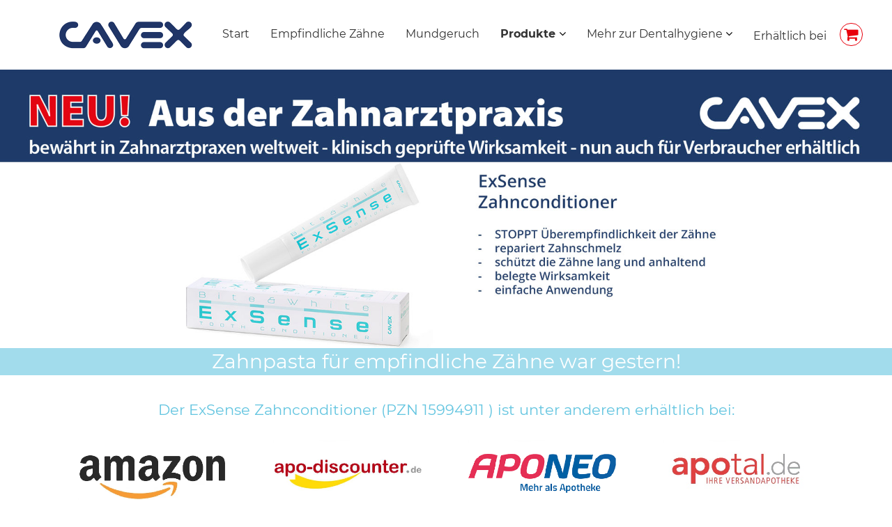

--- FILE ---
content_type: text/html; charset=UTF-8
request_url: https://www.demahealth.de/zahnpasta-fuer-empfindliche-zaehne/
body_size: 10005
content:
<!DOCTYPE HTML>
<html>

<head><style>img.lazy{min-height:1px}</style><link rel="preload" href="https://www.demahealth.de/wp-content/plugins/w3-total-cache/pub/js/lazyload.min.js" as="script">
	<meta charset="utf-8">
	<meta name="viewport" content="width=device-width, initial-scale=1.0, user-scalable=no">
		<meta name="geo.region" content=""/>
			<meta name="geo.placename" content=""/>
	<meta name="geo.position" content=";"/>
	<meta name="ICBM" content=", "/>
		<link rel="stylesheet" href="https://www.demahealth.de/wp-content/themes/blacktent_theme/style.css" type="text/css" media="screen"/>
	
	
		<!-- All in One SEO 4.2.9 - aioseo.com -->
		<title>Zahnpasta für empfindliche Zähne - Demahealth</title>
		<meta name="description" content="Zahnpasta für empfindliche Zähne? Endlich ist der nachweislich wirksame Zahnconditioner aus der Zahnarztpraxis der Qualitätsmarke Cavex auch für Verbraucher erhältlich!" />
		<meta name="robots" content="max-image-preview:large" />
		<link rel="canonical" href="https://www.demahealth.de/zahnpasta-fuer-empfindliche-zaehne/" />
		<meta name="generator" content="All in One SEO (AIOSEO) 4.2.9 " />
		<meta property="og:locale" content="de_DE" />
		<meta property="og:site_name" content="Demahealth -" />
		<meta property="og:type" content="article" />
		<meta property="og:title" content="Zahnpasta für empfindliche Zähne - Demahealth" />
		<meta property="og:description" content="Zahnpasta für empfindliche Zähne? Endlich ist der nachweislich wirksame Zahnconditioner aus der Zahnarztpraxis der Qualitätsmarke Cavex auch für Verbraucher erhältlich!" />
		<meta property="og:url" content="https://www.demahealth.de/zahnpasta-fuer-empfindliche-zaehne/" />
		<meta property="article:published_time" content="2019-10-16T08:37:50+00:00" />
		<meta property="article:modified_time" content="2019-11-25T12:20:23+00:00" />
		<meta name="twitter:card" content="summary_large_image" />
		<meta name="twitter:title" content="Zahnpasta für empfindliche Zähne - Demahealth" />
		<meta name="twitter:description" content="Zahnpasta für empfindliche Zähne? Endlich ist der nachweislich wirksame Zahnconditioner aus der Zahnarztpraxis der Qualitätsmarke Cavex auch für Verbraucher erhältlich!" />
		<script type="application/ld+json" class="aioseo-schema">
			{"@context":"https:\/\/schema.org","@graph":[{"@type":"BreadcrumbList","@id":"https:\/\/www.demahealth.de\/zahnpasta-fuer-empfindliche-zaehne\/#breadcrumblist","itemListElement":[{"@type":"ListItem","@id":"https:\/\/www.demahealth.de\/#listItem","position":1,"item":{"@type":"WebPage","@id":"https:\/\/www.demahealth.de\/","name":"Home","description":"Erstklassige Dentalprodukte aus der Zahnarztpraxis vom Hersteller Cavex nun auch f\u00fcr den Einzelhandel zu \u00fcberzeugenden Konditionen bei der DEMA GmbH. Kontaktieren Sie uns gerne!","url":"https:\/\/www.demahealth.de\/"},"nextItem":"https:\/\/www.demahealth.de\/zahnpasta-fuer-empfindliche-zaehne\/#listItem"},{"@type":"ListItem","@id":"https:\/\/www.demahealth.de\/zahnpasta-fuer-empfindliche-zaehne\/#listItem","position":2,"item":{"@type":"WebPage","@id":"https:\/\/www.demahealth.de\/zahnpasta-fuer-empfindliche-zaehne\/","name":"Zahnpasta f\u00fcr empfindliche Z\u00e4hne","description":"Zahnpasta f\u00fcr empfindliche Z\u00e4hne? Endlich ist der nachweislich wirksame Zahnconditioner aus der Zahnarztpraxis der Qualit\u00e4tsmarke Cavex auch f\u00fcr Verbraucher erh\u00e4ltlich!","url":"https:\/\/www.demahealth.de\/zahnpasta-fuer-empfindliche-zaehne\/"},"previousItem":"https:\/\/www.demahealth.de\/#listItem"}]},{"@type":"Organization","@id":"https:\/\/www.demahealth.de\/#organization","name":"Demahealth","url":"https:\/\/www.demahealth.de\/"},{"@type":"WebPage","@id":"https:\/\/www.demahealth.de\/zahnpasta-fuer-empfindliche-zaehne\/#webpage","url":"https:\/\/www.demahealth.de\/zahnpasta-fuer-empfindliche-zaehne\/","name":"Zahnpasta f\u00fcr empfindliche Z\u00e4hne - Demahealth","description":"Zahnpasta f\u00fcr empfindliche Z\u00e4hne? Endlich ist der nachweislich wirksame Zahnconditioner aus der Zahnarztpraxis der Qualit\u00e4tsmarke Cavex auch f\u00fcr Verbraucher erh\u00e4ltlich!","inLanguage":"de-DE-formal","isPartOf":{"@id":"https:\/\/www.demahealth.de\/#website"},"breadcrumb":{"@id":"https:\/\/www.demahealth.de\/zahnpasta-fuer-empfindliche-zaehne\/#breadcrumblist"},"datePublished":"2019-10-16T08:37:50+02:00","dateModified":"2019-11-25T12:20:23+01:00"},{"@type":"WebSite","@id":"https:\/\/www.demahealth.de\/#website","url":"https:\/\/www.demahealth.de\/","name":"Demahealth","inLanguage":"de-DE-formal","publisher":{"@id":"https:\/\/www.demahealth.de\/#organization"}}]}
		</script>
		<!-- All in One SEO -->

<link rel='stylesheet' id='layerslider-css' href='https://www.demahealth.de/wp-content/plugins/LayerSlider/assets/static/layerslider/css/layerslider.css?ver=7.6.7' type='text/css' media='all' />
<link rel='stylesheet' id='wp-block-library-css' href='https://www.demahealth.de/wp-includes/css/dist/block-library/style.min.css?ver=6.1.9' type='text/css' media='all' />
<link rel='stylesheet' id='classic-theme-styles-css' href='https://www.demahealth.de/wp-includes/css/classic-themes.min.css?ver=1' type='text/css' media='all' />
<style id='global-styles-inline-css' type='text/css'>
body{--wp--preset--color--black: #000000;--wp--preset--color--cyan-bluish-gray: #abb8c3;--wp--preset--color--white: #ffffff;--wp--preset--color--pale-pink: #f78da7;--wp--preset--color--vivid-red: #cf2e2e;--wp--preset--color--luminous-vivid-orange: #ff6900;--wp--preset--color--luminous-vivid-amber: #fcb900;--wp--preset--color--light-green-cyan: #7bdcb5;--wp--preset--color--vivid-green-cyan: #00d084;--wp--preset--color--pale-cyan-blue: #8ed1fc;--wp--preset--color--vivid-cyan-blue: #0693e3;--wp--preset--color--vivid-purple: #9b51e0;--wp--preset--gradient--vivid-cyan-blue-to-vivid-purple: linear-gradient(135deg,rgba(6,147,227,1) 0%,rgb(155,81,224) 100%);--wp--preset--gradient--light-green-cyan-to-vivid-green-cyan: linear-gradient(135deg,rgb(122,220,180) 0%,rgb(0,208,130) 100%);--wp--preset--gradient--luminous-vivid-amber-to-luminous-vivid-orange: linear-gradient(135deg,rgba(252,185,0,1) 0%,rgba(255,105,0,1) 100%);--wp--preset--gradient--luminous-vivid-orange-to-vivid-red: linear-gradient(135deg,rgba(255,105,0,1) 0%,rgb(207,46,46) 100%);--wp--preset--gradient--very-light-gray-to-cyan-bluish-gray: linear-gradient(135deg,rgb(238,238,238) 0%,rgb(169,184,195) 100%);--wp--preset--gradient--cool-to-warm-spectrum: linear-gradient(135deg,rgb(74,234,220) 0%,rgb(151,120,209) 20%,rgb(207,42,186) 40%,rgb(238,44,130) 60%,rgb(251,105,98) 80%,rgb(254,248,76) 100%);--wp--preset--gradient--blush-light-purple: linear-gradient(135deg,rgb(255,206,236) 0%,rgb(152,150,240) 100%);--wp--preset--gradient--blush-bordeaux: linear-gradient(135deg,rgb(254,205,165) 0%,rgb(254,45,45) 50%,rgb(107,0,62) 100%);--wp--preset--gradient--luminous-dusk: linear-gradient(135deg,rgb(255,203,112) 0%,rgb(199,81,192) 50%,rgb(65,88,208) 100%);--wp--preset--gradient--pale-ocean: linear-gradient(135deg,rgb(255,245,203) 0%,rgb(182,227,212) 50%,rgb(51,167,181) 100%);--wp--preset--gradient--electric-grass: linear-gradient(135deg,rgb(202,248,128) 0%,rgb(113,206,126) 100%);--wp--preset--gradient--midnight: linear-gradient(135deg,rgb(2,3,129) 0%,rgb(40,116,252) 100%);--wp--preset--duotone--dark-grayscale: url('#wp-duotone-dark-grayscale');--wp--preset--duotone--grayscale: url('#wp-duotone-grayscale');--wp--preset--duotone--purple-yellow: url('#wp-duotone-purple-yellow');--wp--preset--duotone--blue-red: url('#wp-duotone-blue-red');--wp--preset--duotone--midnight: url('#wp-duotone-midnight');--wp--preset--duotone--magenta-yellow: url('#wp-duotone-magenta-yellow');--wp--preset--duotone--purple-green: url('#wp-duotone-purple-green');--wp--preset--duotone--blue-orange: url('#wp-duotone-blue-orange');--wp--preset--font-size--small: 13px;--wp--preset--font-size--medium: 20px;--wp--preset--font-size--large: 36px;--wp--preset--font-size--x-large: 42px;--wp--preset--spacing--20: 0.44rem;--wp--preset--spacing--30: 0.67rem;--wp--preset--spacing--40: 1rem;--wp--preset--spacing--50: 1.5rem;--wp--preset--spacing--60: 2.25rem;--wp--preset--spacing--70: 3.38rem;--wp--preset--spacing--80: 5.06rem;}:where(.is-layout-flex){gap: 0.5em;}body .is-layout-flow > .alignleft{float: left;margin-inline-start: 0;margin-inline-end: 2em;}body .is-layout-flow > .alignright{float: right;margin-inline-start: 2em;margin-inline-end: 0;}body .is-layout-flow > .aligncenter{margin-left: auto !important;margin-right: auto !important;}body .is-layout-constrained > .alignleft{float: left;margin-inline-start: 0;margin-inline-end: 2em;}body .is-layout-constrained > .alignright{float: right;margin-inline-start: 2em;margin-inline-end: 0;}body .is-layout-constrained > .aligncenter{margin-left: auto !important;margin-right: auto !important;}body .is-layout-constrained > :where(:not(.alignleft):not(.alignright):not(.alignfull)){max-width: var(--wp--style--global--content-size);margin-left: auto !important;margin-right: auto !important;}body .is-layout-constrained > .alignwide{max-width: var(--wp--style--global--wide-size);}body .is-layout-flex{display: flex;}body .is-layout-flex{flex-wrap: wrap;align-items: center;}body .is-layout-flex > *{margin: 0;}:where(.wp-block-columns.is-layout-flex){gap: 2em;}.has-black-color{color: var(--wp--preset--color--black) !important;}.has-cyan-bluish-gray-color{color: var(--wp--preset--color--cyan-bluish-gray) !important;}.has-white-color{color: var(--wp--preset--color--white) !important;}.has-pale-pink-color{color: var(--wp--preset--color--pale-pink) !important;}.has-vivid-red-color{color: var(--wp--preset--color--vivid-red) !important;}.has-luminous-vivid-orange-color{color: var(--wp--preset--color--luminous-vivid-orange) !important;}.has-luminous-vivid-amber-color{color: var(--wp--preset--color--luminous-vivid-amber) !important;}.has-light-green-cyan-color{color: var(--wp--preset--color--light-green-cyan) !important;}.has-vivid-green-cyan-color{color: var(--wp--preset--color--vivid-green-cyan) !important;}.has-pale-cyan-blue-color{color: var(--wp--preset--color--pale-cyan-blue) !important;}.has-vivid-cyan-blue-color{color: var(--wp--preset--color--vivid-cyan-blue) !important;}.has-vivid-purple-color{color: var(--wp--preset--color--vivid-purple) !important;}.has-black-background-color{background-color: var(--wp--preset--color--black) !important;}.has-cyan-bluish-gray-background-color{background-color: var(--wp--preset--color--cyan-bluish-gray) !important;}.has-white-background-color{background-color: var(--wp--preset--color--white) !important;}.has-pale-pink-background-color{background-color: var(--wp--preset--color--pale-pink) !important;}.has-vivid-red-background-color{background-color: var(--wp--preset--color--vivid-red) !important;}.has-luminous-vivid-orange-background-color{background-color: var(--wp--preset--color--luminous-vivid-orange) !important;}.has-luminous-vivid-amber-background-color{background-color: var(--wp--preset--color--luminous-vivid-amber) !important;}.has-light-green-cyan-background-color{background-color: var(--wp--preset--color--light-green-cyan) !important;}.has-vivid-green-cyan-background-color{background-color: var(--wp--preset--color--vivid-green-cyan) !important;}.has-pale-cyan-blue-background-color{background-color: var(--wp--preset--color--pale-cyan-blue) !important;}.has-vivid-cyan-blue-background-color{background-color: var(--wp--preset--color--vivid-cyan-blue) !important;}.has-vivid-purple-background-color{background-color: var(--wp--preset--color--vivid-purple) !important;}.has-black-border-color{border-color: var(--wp--preset--color--black) !important;}.has-cyan-bluish-gray-border-color{border-color: var(--wp--preset--color--cyan-bluish-gray) !important;}.has-white-border-color{border-color: var(--wp--preset--color--white) !important;}.has-pale-pink-border-color{border-color: var(--wp--preset--color--pale-pink) !important;}.has-vivid-red-border-color{border-color: var(--wp--preset--color--vivid-red) !important;}.has-luminous-vivid-orange-border-color{border-color: var(--wp--preset--color--luminous-vivid-orange) !important;}.has-luminous-vivid-amber-border-color{border-color: var(--wp--preset--color--luminous-vivid-amber) !important;}.has-light-green-cyan-border-color{border-color: var(--wp--preset--color--light-green-cyan) !important;}.has-vivid-green-cyan-border-color{border-color: var(--wp--preset--color--vivid-green-cyan) !important;}.has-pale-cyan-blue-border-color{border-color: var(--wp--preset--color--pale-cyan-blue) !important;}.has-vivid-cyan-blue-border-color{border-color: var(--wp--preset--color--vivid-cyan-blue) !important;}.has-vivid-purple-border-color{border-color: var(--wp--preset--color--vivid-purple) !important;}.has-vivid-cyan-blue-to-vivid-purple-gradient-background{background: var(--wp--preset--gradient--vivid-cyan-blue-to-vivid-purple) !important;}.has-light-green-cyan-to-vivid-green-cyan-gradient-background{background: var(--wp--preset--gradient--light-green-cyan-to-vivid-green-cyan) !important;}.has-luminous-vivid-amber-to-luminous-vivid-orange-gradient-background{background: var(--wp--preset--gradient--luminous-vivid-amber-to-luminous-vivid-orange) !important;}.has-luminous-vivid-orange-to-vivid-red-gradient-background{background: var(--wp--preset--gradient--luminous-vivid-orange-to-vivid-red) !important;}.has-very-light-gray-to-cyan-bluish-gray-gradient-background{background: var(--wp--preset--gradient--very-light-gray-to-cyan-bluish-gray) !important;}.has-cool-to-warm-spectrum-gradient-background{background: var(--wp--preset--gradient--cool-to-warm-spectrum) !important;}.has-blush-light-purple-gradient-background{background: var(--wp--preset--gradient--blush-light-purple) !important;}.has-blush-bordeaux-gradient-background{background: var(--wp--preset--gradient--blush-bordeaux) !important;}.has-luminous-dusk-gradient-background{background: var(--wp--preset--gradient--luminous-dusk) !important;}.has-pale-ocean-gradient-background{background: var(--wp--preset--gradient--pale-ocean) !important;}.has-electric-grass-gradient-background{background: var(--wp--preset--gradient--electric-grass) !important;}.has-midnight-gradient-background{background: var(--wp--preset--gradient--midnight) !important;}.has-small-font-size{font-size: var(--wp--preset--font-size--small) !important;}.has-medium-font-size{font-size: var(--wp--preset--font-size--medium) !important;}.has-large-font-size{font-size: var(--wp--preset--font-size--large) !important;}.has-x-large-font-size{font-size: var(--wp--preset--font-size--x-large) !important;}
.wp-block-navigation a:where(:not(.wp-element-button)){color: inherit;}
:where(.wp-block-columns.is-layout-flex){gap: 2em;}
.wp-block-pullquote{font-size: 1.5em;line-height: 1.6;}
</style>
<link rel='stylesheet' id='side-css' href='https://www.demahealth.de/wp-content/themes/blacktent_theme/css/jquery.sidr.light.css?ver=6.1.9' type='text/css' media='all' />
<link rel='stylesheet' id='fa-css' href='https://www.demahealth.de/wp-content/themes/blacktent_theme/css/font-awesome.min.css?ver=6.1.9' type='text/css' media='all' />
<link rel='stylesheet' id='blacktent-css' href='https://www.demahealth.de/wp-content/themes/blacktent_theme/css/blacktent.css?ver=6.1.9' type='text/css' media='all' />
<link rel='stylesheet' id='blacktent-custom-css' href='https://www.demahealth.de/wp-content/themes/blacktent_theme/css/current.css?ver=6.1.9' type='text/css' media='all' />
<link rel='stylesheet' id='tablepress-default-css' href='https://www.demahealth.de/wp-content/plugins/tablepress/css/build/default.css?ver=2.0.3' type='text/css' media='all' />
<script type='text/javascript' src='https://www.demahealth.de/wp-includes/js/jquery/jquery.min.js?ver=3.6.1' id='jquery-core-js'></script>
<script type='text/javascript' src='https://www.demahealth.de/wp-includes/js/jquery/jquery-migrate.min.js?ver=3.3.2' id='jquery-migrate-js'></script>
<script type='text/javascript' id='layerslider-utils-js-extra'>
/* <![CDATA[ */
var LS_Meta = {"v":"7.6.7","fixGSAP":"1"};
/* ]]> */
</script>
<script type='text/javascript' src='https://www.demahealth.de/wp-content/plugins/LayerSlider/assets/static/layerslider/js/layerslider.utils.js?ver=7.6.7' id='layerslider-utils-js'></script>
<script type='text/javascript' src='https://www.demahealth.de/wp-content/plugins/LayerSlider/assets/static/layerslider/js/layerslider.kreaturamedia.jquery.js?ver=7.6.7' id='layerslider-js'></script>
<script type='text/javascript' src='https://www.demahealth.de/wp-content/plugins/LayerSlider/assets/static/layerslider/js/layerslider.transitions.js?ver=7.6.7' id='layerslider-transitions-js'></script>
<script type='text/javascript' id='accordions_js-js-extra'>
/* <![CDATA[ */
var accordions_ajax = {"accordions_ajaxurl":"https:\/\/www.demahealth.de\/wp-admin\/admin-ajax.php"};
/* ]]> */
</script>
<script type='text/javascript' src='https://www.demahealth.de/wp-content/plugins/accordions/assets/frontend/js/scripts.js?ver=6.1.9' id='accordions_js-js'></script>
<link rel="https://api.w.org/" href="https://www.demahealth.de/wp-json/" /><link rel="alternate" type="application/json" href="https://www.demahealth.de/wp-json/wp/v2/pages/60" /><link rel="alternate" type="application/json+oembed" href="https://www.demahealth.de/wp-json/oembed/1.0/embed?url=https%3A%2F%2Fwww.demahealth.de%2Fzahnpasta-fuer-empfindliche-zaehne%2F" />
<link rel="alternate" type="text/xml+oembed" href="https://www.demahealth.de/wp-json/oembed/1.0/embed?url=https%3A%2F%2Fwww.demahealth.de%2Fzahnpasta-fuer-empfindliche-zaehne%2F&#038;format=xml" />
<link rel="apple-touch-icon" sizes="120x120" href="/wp-content/uploads/fbrfg/apple-touch-icon.png">
<link rel="icon" type="image/png" sizes="32x32" href="/wp-content/uploads/fbrfg/favicon-32x32.png">
<link rel="icon" type="image/png" sizes="16x16" href="/wp-content/uploads/fbrfg/favicon-16x16.png">
<link rel="manifest" href="/wp-content/uploads/fbrfg/site.webmanifest">
<link rel="mask-icon" href="/wp-content/uploads/fbrfg/safari-pinned-tab.svg" color="#5bbad5">
<link rel="shortcut icon" href="/wp-content/uploads/fbrfg/favicon.ico">
<meta name="msapplication-TileColor" content="#da532c">
<meta name="msapplication-config" content="/wp-content/uploads/fbrfg/browserconfig.xml">
<meta name="theme-color" content="#ffffff"><style type="text/css">.recentcomments a{display:inline !important;padding:0 !important;margin:0 !important;}</style>	
</head>

<body id="mbody" class="page-template-default page page-id-60">
		<a id="mob-menu-button" class="mob-n-btn" href="#mob-menu"><i class="fa fa-bars"></i>
Menü</a>
	<a id="mid-menu-button" class="mid-n-btn" href="#mid-menu"><i class="fa fa-bars"></i>
Menü</a>
	<div id="topline">
		<div id="l-top-contact" class="line-contact">
			<div class="st-content">
				<a href="tel:+4923629547792" ><i class="fa fa-phone"></i>02362 954 77 92</a><a href="mailto:info@dema-deutschland.de" ><i class="fa fa-envelope"></i>info@dema-deutschland.de</a>			</div>
		</div>
		<div class="line-nav">
					</div>
	</div>
	<div id="naviplace">
		<div id="logo">
						<a href="https://www.demahealth.de" title="Demahealth"><img class="lazy" src="data:image/svg+xml,%3Csvg%20xmlns='http://www.w3.org/2000/svg'%20viewBox='0%200%201%201'%3E%3C/svg%3E" data-src="https://www.demahealth.de/wp-content/uploads/logo.png" alt="Demahealth" /></a>
		</div>
				<div id="navigation">
			<div id="navi-center">
				<ul id="navi" class="sf-menu desk-n"><li id="menu-item-47" class="menu-item menu-item-type-post_type menu-item-object-page menu-item-home menu-item-47"><a title="Dentalprodukte Hersteller" href="https://www.demahealth.de/">Start</a></li>
<li id="menu-item-384" class="menu-item menu-item-type-post_type menu-item-object-page menu-item-384"><a title="Empfindliche Zähne" href="https://www.demahealth.de/empfindliche-zaehne/">Empfindliche Zähne</a></li>
<li id="menu-item-387" class="menu-item menu-item-type-post_type menu-item-object-page menu-item-387"><a title="Was tun gegen Mundgeruch" href="https://www.demahealth.de/was-tun-gegen-mundgeruch/">Mundgeruch</a></li>
<li id="menu-item-72" class="menu-item menu-item-type-custom menu-item-object-custom current-menu-ancestor current-menu-parent menu-item-has-children menu-item-72 current"><a href="#">Produkte <i class="fa fa-angle-down" aria-hidden="true"></i></a>
<ul class="sub-menu">
	<li id="menu-item-70" class="menu-item menu-item-type-post_type menu-item-object-page menu-item-70"><a href="https://www.demahealth.de/antibakterielle-mundspuelung/">Antibakterielle Mundspülung</a></li>
	<li id="menu-item-68" class="menu-item menu-item-type-post_type menu-item-object-page current-menu-item page_item page-item-60 current_page_item menu-item-68 current"><a title="Zahnpasta für empfindliche Zähne" href="https://www.demahealth.de/zahnpasta-fuer-empfindliche-zaehne/" aria-current="page">Zahnconditioner für empfindliche Zähne</a></li>
</ul>
</li>
<li id="menu-item-386" class="menu-item menu-item-type-custom menu-item-object-custom menu-item-has-children menu-item-386"><a href="#">Mehr zur Dentalhygiene <i class="fa fa-angle-down" aria-hidden="true"></i></a>
<ul class="sub-menu">
	<li id="menu-item-383" class="menu-item menu-item-type-post_type menu-item-object-page menu-item-383"><a title="Schmerzempfindliche Zähne Soforthilfe" href="https://www.demahealth.de/schmerzempfindliche-zaehne-soforthilfe/">Soforthilfe bei schmerzempfindlichen Zähnen</a></li>
	<li id="menu-item-385" class="menu-item menu-item-type-post_type menu-item-object-page menu-item-385"><a title="Was tun gegen Mundgeruch" href="https://www.demahealth.de/was-tun-gegen-mundgeruch/">Was tun gegen Mundgeruch</a></li>
</ul>
</li>
<li id="menu-item-119" class="menu-item menu-item-type-custom menu-item-object-custom menu-item-119"><a href="#find-retailer">Erhältlich bei <i class="fa fa-shopping-cart" aria-hidden="true"></i></a></li>
</ul>			</div>
		</div>
			</div><div id="main">
                                        <div class="col-backgrd title-pic">                            <div class="col fullwidth">
                                <div class="col100"><div id="metaslider-id-228" style="width: 100%;" class="ml-slider-3-28-3 metaslider metaslider-flex metaslider-228 ml-slider nav-hidden">
    <div id="metaslider_container_228">
        <div id="metaslider_228">
            <ul aria-live="polite" class="slides">
                <li style="display: block; width: 100%;" class="slide-417 ms-image"><img src="data:image/svg+xml,%3Csvg%20xmlns='http://www.w3.org/2000/svg'%20viewBox='0%200%201920%20600'%3E%3C/svg%3E" data-src="https://www.demahealth.de/wp-content/uploads/zahnconditioner-head-3.jpg" height="600" width="1920" alt="Zahnpasta für empfindliche Zähne" class="slider-228 slide-417 lazy" title="Zahnpasta für empfindliche Zähne" /></li>
            </ul>
        </div>
        
    </div>
</div></div><div class="col100"><h1>Zahnpasta für empfindliche Zähne war gestern!</h1></div>                            </div>
                        </div>
                    
                                            <div class="col-backgrd retail">                            <div class="col fixedwidth">
                                <div class="col100"><h2 id="find-retailer" class="center">Der ExSense Zahnconditioner (PZN 15994911 ) ist unter anderem erhältlich bei:</h2></div><div class="col100 retailer"><div class="embedded_post">
					<div><div><a href="https://www.amazon.de/CAVEX-ExSense-Zahnconditioner-Professionelles-Schmerzempfindlichkeit/dp/B07QR4Z5V3/ref=sr_1_1?__mk_de_DE=%C3%85M%C3%85%C5%BD%C3%95%C3%91&keywords=cavex&qid=1572267732&sr=8-1"  target="_blank" rel="noopener noreferrer"><img class="lazy" decoding="async" src="data:image/svg+xml,%3Csvg%20xmlns='http://www.w3.org/2000/svg'%20viewBox='0%200%201%201'%3E%3C/svg%3E" data-src="/wp-content/uploads/amazon.png" alt="" /></a></div><div><a href="https://www.besamex.de/produkt/cavex-exsense-profession-zahnconditioner-zahngel-42-ml-15994911.html" target="_blank" rel="noopener noreferrer"><img class="lazy" decoding="async" src="data:image/svg+xml,%3Csvg%20xmlns='http://www.w3.org/2000/svg'%20viewBox='0%200%201%201'%3E%3C/svg%3E" data-src="/wp-content/uploads/besamex.png" alt="" /></a></div><div><a href="https://www.medpex.de/cavex-exsense-profession-zahnconditioner-zahngel-p15994911?q=cavex&pn=1&fs=87.98&fp=1&fop=4"  target="_blank" rel="noopener noreferrer"><img class="lazy" decoding="async" src="data:image/svg+xml,%3Csvg%20xmlns='http://www.w3.org/2000/svg'%20viewBox='0%200%201%201'%3E%3C/svg%3E" data-src="/wp-content/uploads/medpex.png" alt="" /></a></div></div>

<div><div><a href="https://www.apodiscounter.de/cavex-exsense-professionzahnconditioner-zahngel-42ml-pzn-15994911"  target="_blank" rel="noopener noreferrer"><img class="lazy" decoding="async" src="data:image/svg+xml,%3Csvg%20xmlns='http://www.w3.org/2000/svg'%20viewBox='0%200%201%201'%3E%3C/svg%3E" data-src="/wp-content/uploads/apo-discounter.png" alt="" /></a></div><div><a href="https://www.bodfeld-apotheke.de/product/cavex-exsense-profession-zahnconditioner-zahngel.4150027.html"  target="_blank" rel="noopener noreferrer"><img class="lazy" decoding="async" src="data:image/svg+xml,%3Csvg%20xmlns='http://www.w3.org/2000/svg'%20viewBox='0%200%201%201'%3E%3C/svg%3E" data-src="/wp-content/uploads/bodfeld.png" alt=""  /></a></div><div><a href="https://www.medikamente-per-klick.de/cavex-exsense-profession-zahnconditioner-zahngel-42ml-15994911"  target="_blank" rel="noopener noreferrer"><img class="lazy" decoding="async" src="data:image/svg+xml,%3Csvg%20xmlns='http://www.w3.org/2000/svg'%20viewBox='0%200%201%201'%3E%3C/svg%3E" data-src="/wp-content/uploads/medikamente.png" alt="" /></a></div></div>

<div><div><a href="https://www.aponeo.de/15994911-cavex-exsense-profession-zahnconditioner-zahngel.html"  target="_blank" rel="noopener noreferrer"><img class="lazy" decoding="async" src="data:image/svg+xml,%3Csvg%20xmlns='http://www.w3.org/2000/svg'%20viewBox='0%200%201%201'%3E%3C/svg%3E" data-src="/wp-content/uploads/aponet.png" alt="" /></a></div><div><a href="https://www.eurapon.de/cavex-exsense-profession.zahnconditioner-zahngel-15994911"  target="_blank" rel="noopener noreferrer"><img class="lazy" decoding="async" src="data:image/svg+xml,%3Csvg%20xmlns='http://www.w3.org/2000/svg'%20viewBox='0%200%201%201'%3E%3C/svg%3E" data-src="/wp-content/uploads/eurapon.png" alt=""  /></a></div><div><a href="https://www.paul-pille.de/produkt/cavex-exsense-profession-zahnconditioner-zahngel-42-ml-15994911.html" target="_blank" rel="noopener noreferrer"><img class="lazy" decoding="async" src="data:image/svg+xml,%3Csvg%20xmlns='http://www.w3.org/2000/svg'%20viewBox='0%200%201%201'%3E%3C/svg%3E" data-src="/wp-content/uploads/Paul-Pille.png" alt="" /></a></div></div>

<div><div><a href="https://shop.apotal.de/product/CAVEX-ExSense-profession-Zahnconditioner-Zahngel/p_1088345.html"  target="_blank" rel="noopener noreferrer"><img class="lazy" decoding="async" src="data:image/svg+xml,%3Csvg%20xmlns='http://www.w3.org/2000/svg'%20viewBox='0%200%201%201'%3E%3C/svg%3E" data-src="/wp-content/uploads/apotal.png" alt=""  /></a></div>
<div><a href="https://www.juvalis.de/cavex-exsense-professionzahnconditioner-zahngel-42ml-pzn-15994911"  target="_blank" rel="noopener noreferrer"><img class="lazy" decoding="async" src="data:image/svg+xml,%3Csvg%20xmlns='http://www.w3.org/2000/svg'%20viewBox='0%200%201%201'%3E%3C/svg%3E" data-src="/wp-content/uploads/juvalis.png" alt="" /></a></div>
<div><a href="https://www.sanicare.de/p/cavex-exsense-prof-zahncon-42-zahngel-15994911"  target="_blank"  rel="noopener noreferrer"><img class="lazy" decoding="async" src="data:image/svg+xml,%3Csvg%20xmlns='http://www.w3.org/2000/svg'%20viewBox='0%200%201%201'%3E%3C/svg%3E" data-src="/wp-content/uploads/sanicare.png" alt=""  /></a></div></div></div></div>                            </div>
                        </div>
                    
                                            <div class="col-backgrd first-row">                            <div class="col fixedwidth">
                                <div class="col100 flex"><div><h2 class="small center">CAVEX BITE &amp; WHITE</h2>
<h2 class="center"><span class="big">ExSense</span><br />Zahnconditioner</h2></div></div><div class="col100 flex"><div><p>Endlich ein Produkt, das Überempfindlichkeit der Zähne nachweislich vermeidet und verringert! Der <strong>Zahnconditioner Bite &#038; White ExSense von Cavex</strong> ist genauso einfach in der Anwendung <strong>wie eine Zahnpasta für empfindliche Zähne, zeichnet sich jedoch durch eine besonders lange und effiziente Wirkung aus</strong>. ExSense verfügt über <strong>künstlichen Zahnschmelz (Hydroxylapatit)</strong>, der nachweislich die schadhaften Mikrorisse am Zahn repariert. Somit wird eine Überempfindlichkeit verhindert und vor Schmerzempfindlichkeit wirksam geschützt. Entwickelt für den professionellen Einsatz im zahnmedizinischen Bereich und seit Jahren durch den erfolgreichen Einsatz in Zahnarztpraxen weltweit bewährt. Jetzt endlich auch exklusiv direkt für den Verbraucher erhältlich!</p></div></div><div class="col100"><h2>Empfindliche Zähne sind weit verbreitet</h2>
<p>Ein gesunder Zahn ist von hartem Zahnschmelz umgeben, der das darunter liegende, empfindliche Zahnbein vor starken Reizen wie Kälte, Wärme, süßen oder sauren Lebensmitteln schützt. Durch verschiedene Faktoren kann der Zahnschmelz nachhaltig geschädigt werden. Das kann beispielsweise an falscher oder unzureichender Pflege liegen oder durch den Genuss von säurehaltigen Lebensmitteln bedingt sein. Aber auch Bleaching der Zähne, zurückgehendes Zahnfleisch, Entzündungen des Zahnfleisches oder Parodontitis spielen hier eine Rolle. Dadurch können Reize bis an das Zahnbein kommen und vom Zahnnerv als – oftmals blitzartiger – Schmerz wahrgenommen werden. <strong>Viele Menschen leiden an schmerzempfindlichen Zähnen</strong> und meiden deshalb im Alltag schmerz-auslösende Situationen. So wird auf das Lieblingseis bzw. Süßigkeiten verzichtet oder Speisen werden nur noch lauwarm genossen, was die Lebensqualität stark einschränken kann. Behandlungen mit <strong>Zahnpasta für empfindliche Zähne, Fluoriden und Kalziumphosphaten</strong> haben häufig nur eine <strong>geringe und zeitlich eingeschränkte Wirkung</strong>. Andere Maßnahmen, wie beispielsweise die Behandlung mit Präparaten, die Glutaraldehyd enthalten können hingegen aufgrund Ihrer teils <strong>bedenklichen Inhaltsstoffe unangenehme Nebenwirkungen</strong> verursachen. <strong>Hier hilft der innovative Zahnconditioner ExSense der Zahnarztmarke Cavex!</strong></p></div><div class="col50"><div><h2> Der ExSense Zahnconditioner von Cavex hilft ergänzend zur Verwendung einer Zahnpasta Überempfindlichkeiten zu vermeiden und zu verringern</h2>
<p>ExSense enthält <strong>künstlichen Zahnschmelz (Hydroxylapatit)</strong>, welcher angegriffene Stellen an den Zähnen repariert und somit die Überempfindlichkeit nachweislich verhindert. Dank der innovativen Rezeptur aus Hydroxylapatit und dem exklusiven „Hydro-dispersing-clay“ bietet der Zahnconditioner der Zahnarztmarke Cavex eine <strong>schnelle und zuverlässige Hilfe bei schmerzempfindlichen Zähnen, die langfristig wirkt</strong>. Der künstliche Zahnschmelz kann durch die Kombination mit dem „Hydro-dispersing-clay“ besonders schnell und effektiv bis in die Tubuli (Dentinkanälchen) und Mikrorisse des angegriffenen Zahnes eindringen und diese vollständig verschließen. Die neu entstandene Schutzschicht härtet aus, und der Zahn ist wieder komplett geschützt. Der Cavex Zahnconditioner ist <strong>seit Jahren in Zahnarztpraxen weltweit erprobt</strong> und seine Wirksamkeit durch klinische Studien belegt.
Als innovatives Produkt der Qualitätsmarke Cavex kommt der Zahnconditioner ExSense direkt aus der Zahnarztpraxis und ist unter anderem bestens zur Versiegelung der Zähne nach einer Bleaching-Behandlung geeignet.</p></div></div><div class="col50"><img decoding="async" width="794" height="821" src="data:image/svg+xml,%3Csvg%20xmlns='http://www.w3.org/2000/svg'%20viewBox='0%200%20794%20821'%3E%3C/svg%3E" data-src="/wp-content/uploads/ExSense-mit-Eise_stock-gevoelige-tanden.jpg" alt="Zahnpasta für empfindliche Zähne"  class="aligncenter size-full wp-image-275 lazy" data-srcset="https://www.demahealth.de/wp-content/uploads/ExSense-mit-Eise_stock-gevoelige-tanden.jpg 794w, https://www.demahealth.de/wp-content/uploads/ExSense-mit-Eise_stock-gevoelige-tanden-290x300.jpg 290w, https://www.demahealth.de/wp-content/uploads/ExSense-mit-Eise_stock-gevoelige-tanden-768x794.jpg 768w" data-sizes="(max-width: 794px) 100vw, 794px" /></div><div class="col100"><h2> Die Anwendung ist genauso einfach wie das Auftragen einer Zahnpasta für empfindliche Zähne!</h2>
<p>Als erstes sollten Sie Ihre Zähne wie gewohnt gründlich putzen und zusätzlich Zahnseide verwenden. Nun können Sie den ExSense Zahnconditioner direkt mit sauberen Fingern auf Ihre Zähne auftragen. Falls nur bestimmte Bereiche versiegelt werden sollen, können Sie ihn natürlich auch nur auf die betroffenen Zähne auftragen. Der Zahnconditioner hat einen <strong>angenehmen Minzgeschmack</strong>. Lassen Sie ihn nun 10 Minuten einwirken und spülen Sie danach den Mund mit Wasser aus. Fertig!
Alternativ und für eine noch intensivere Behandlung können Sie auch einen Streifen Cavex Zahnconditioner in eine passende Zahnschiene füllen und diese während der 10 minütigen Einwirkzeit tragen. Wenn Sie die Schiene sanft hin und her bewegen verteilt sich das Gel besonders gut und kann überall wirken.
Für optimale Ergebnisse sollten Sie nach der Anwendung mindestens 30 Minuten nicht essen oder trinken.
Je nach Bedarf kann der Zahnconditioner genau wie eine handelsübliche <strong>Zahnpasta für empfindliche Zähne</strong> täglich angewendet werden. <strong>Die Zähne werden geglättet, glänzen und wirken weißer.</strong></p></div>                            </div>
                        </div>
                    
                                            <div class="col-backgrd bgr-img tooth-lips">                            <div class="col fixedwidth">
                                <div class="col100"><h2 class="white center">Klinische Studien</h2>
<h3 class="white center">Wirksamkeitsnachweis vor und nach der Anwendung</h3>
<h3 class="white center">Von offenen zu fast völlig geschlossenen Tubuli (Dentinkanälchen)!</h3></div><div class="col100 use"><div><img decoding="async" src="data:image/svg+xml,%3Csvg%20xmlns='http://www.w3.org/2000/svg'%20viewBox='0%200%201%201'%3E%3C/svg%3E" data-src="/wp-content/uploads/vor-anwendung-exsense.jpg" alt="Zahnpasta für empfindliche Zähne"  class="aligncenter size-full wp-image-168 lazy" />
<p class="white">Nachweis:<br />Vor der Anwendung<br />Mikroskopische Aufnahmen vor dem Gebrauch des Cavex ExSense Zahnconditioners </p></div>
<div><img decoding="async" src="data:image/svg+xml,%3Csvg%20xmlns='http://www.w3.org/2000/svg'%20viewBox='0%200%201%201'%3E%3C/svg%3E" data-src="/wp-content/uploads/nach-anwendung-exsense.jpg" alt="Zahnpasta für empfindliche Zähne" class="aligncenter size-full wp-image-169 lazy" />
<p class="white">Nachweis:<br />Nach der Anwendung<br />Mikroskopische Aufnahmen nach Gebrauch des Cavex ExSense Zahnconditioners</p></div></div><div class="col100"><p class="small white">(Lit: M. Vano, G. Derchi, A. Barone, R. Pinna, P. Usai, U. Covani, Reducing dentine hypersensitivity with nano-hydroxyapatite toothpaste: a double-blind randomized controlled trial, Clin Oral Investig. 2018 Jan; 22(1):313-320. doi: 10.1007/s00784-017-2113-3. Epub 2017 Mar 30.)</p></div>                            </div>
                        </div>
                    
                                            <div class="col-backgrd ">                            <div class="col fixedwidth">
                                <div class="col100"><h2 class="center">Reduzierung der Zahnempfindlichkeit</h2></div><div class="col100 small-img"><img class="lazy" decoding="async" src="data:image/svg+xml,%3Csvg%20xmlns='http://www.w3.org/2000/svg'%20viewBox='0%200%201%201'%3E%3C/svg%3E" data-src="/wp-content/uploads/sensitive-to-cold.jpg" alt="Zahnpasta für empfindliche Zähne" /> <img class="lazy" decoding="async" src="data:image/svg+xml,%3Csvg%20xmlns='http://www.w3.org/2000/svg'%20viewBox='0%200%201%201'%3E%3C/svg%3E" data-src="/wp-content/uploads/sensitive-to-heat.jpg" alt="Zahnpasta für empfindliche Zähne" /> <img class="lazy" decoding="async" src="data:image/svg+xml,%3Csvg%20xmlns='http://www.w3.org/2000/svg'%20viewBox='0%200%201%201'%3E%3C/svg%3E" data-src="/wp-content/uploads/sensitive-to-sweets.jpg" alt="Zahnpasta für empfindliche Zähne"  /> <img class="lazy" decoding="async" src="data:image/svg+xml,%3Csvg%20xmlns='http://www.w3.org/2000/svg'%20viewBox='0%200%201%201'%3E%3C/svg%3E" data-src="/wp-content/uploads/sensitive-to-air.jpg" alt="Zahnpasta für empfindliche Zähne"  /></div>                            </div>
                        </div>
                    
                                            <div class="col-backgrd grey-bgr">                            <div class="col fixedwidth">
                                <div class="col100"><h2 class="center">Informationsmaterial</h2></div><div class="col100 center"><div class="info-wrapper">
<div>
<div class="btn"><a href="/wp-content/uploads/patientenbroschuere-cavex-exsense-zahnconditioner.pdf"><i class="fa fa-download" aria-hidden="true"></i> DOWNLOAD ALS PDF</a></div>
<p>Cavex ExSense Patientenbroschüre</p>
</div>
<div>
<div class="btn"><a href="/wp-content/uploads/Zahnconditioner_Artikelblatt.pdf"><i class="fa fa-download" aria-hidden="true"></i> DOWNLOAD ALS PDF</a></div>
<p>Cavex ExSense Artikelblatt</p>
</div>
<div>
<div class="btn"><a href="/wp-content/uploads/cavex-exsense-gebrauchsanweisung.pdf"><i class="fa fa-download" aria-hidden="true"></i> DOWNLOAD ALS PDF</a></div>
<p>Cavex ExSense Gebrauchsanweisung</p>
</div>
</div></div>                            </div>
                        </div>
                    
                                            <div class="col-backgrd footer">                            <div class="col fixedwidth">
                                <div class="col100"><div class="embedded_post">
					<div class="footer-wrapper"><div class="col25 img"><a href="https://www.dema-deutschland.de/"><img class="lazy" decoding="async" src="data:image/svg+xml,%3Csvg%20xmlns='http://www.w3.org/2000/svg'%20viewBox='0%200%201%201'%3E%3C/svg%3E" data-src="/wp-content/uploads/dema.jpg"/></a></div>
<div class="col25"><p><b><a href="https://www.dema-deutschland.de/">DEMA Deutsche Markenprodukte & Vertriebs GmbH</a></b><br />Exclusiver Vertriebspartner Consumer Products</p></div>
<div class="col25"><h2>Adresse</h2><p>Wenger Höfe 22<br />46284 Dorsten<br />Deutschland<br /><a href="https://www.dema-deutschland.de/">www.dema-deutschland.de</a></p></div><div class="col25"><h2>Kontakt</h2><p><a href="tel:+4923629547792">Tel.: 02362 954 77 92</a><br />Fax: 02362 9526261<br /><a href="mailto:info@dema-deutschland.de">info@dema-deutschland.de</a></p></div></div></div></div>                            </div>
                        </div>
                    
                        </div>
<br style="clear:both;">
<div id="blacktent"><a href="https://www.blacktent.de" title="Webdesign von BLACKTENT, Ihrer Internet-Agentur in Dorsten"> <img class="lazy" src="data:image/svg+xml,%3Csvg%20xmlns='http://www.w3.org/2000/svg'%20viewBox='0%200%201%201'%3E%3C/svg%3E" data-src="https://www.demahealth.de/wp-content/themes/blacktent_theme/img/bt.png" alt="Webdesign von BLACKTENT, Ihrer Internet-Agentur in Dorsten"></a></div>
 
<div id="bottomline">
    <div class="line-contact">
       <div>
        <i class="fa fa-phone"></i><a href="tel:+4923629547792">02362 954 77 92</a><i class="fa fa-envelope"></i><a href="mailto:info@dema-deutschland.de">info@dema-deutschland.de</a>    	</div>
    </div>
            <div class="line-nav">
            <ul id="navi-footer" class="menu"><li id="menu-item-49" class="menu-item menu-item-type-post_type menu-item-object-page menu-item-49"><a href="https://www.demahealth.de/impressum/">Impressum</a></li>
<li id="menu-item-48" class="menu-item menu-item-type-post_type menu-item-object-page menu-item-48"><a href="https://www.demahealth.de/datenschutz/">Datenschutz</a></li>
</ul>        </div>
        
    <div class="totop">
        <a href="#main"><i class="fa fa-chevron-up" aria-hidden="true"></i></a>
    </div>
    
</div> 

<link rel='stylesheet' id='metaslider-flex-slider-css' href='https://www.demahealth.de/wp-content/plugins/ml-slider/assets/sliders/flexslider/flexslider.css?ver=3.28.3' type='text/css' media='all' property='stylesheet' />
<link rel='stylesheet' id='metaslider-public-css' href='https://www.demahealth.de/wp-content/plugins/ml-slider/assets/metaslider/public.css?ver=3.28.3' type='text/css' media='all' property='stylesheet' />
<script type='text/javascript' src='https://www.demahealth.de/wp-content/themes/blacktent_theme/js/parallax.min.js' id='plax-js'></script>
<script type='text/javascript' src='https://www.demahealth.de/wp-content/themes/blacktent_theme/js/hoverIntent.js' id='hover-js'></script>
<script type='text/javascript' src='https://www.demahealth.de/wp-content/themes/blacktent_theme/js/superfish.js' id='superfish-js'></script>
<script type='text/javascript' src='https://www.demahealth.de/wp-content/themes/blacktent_theme/js/jquery.sidr.min.js' id='side-js'></script>
<script type='text/javascript' src='https://www.demahealth.de/wp-content/themes/blacktent_theme/js/wow.js' id='wow-js'></script>
<script type='text/javascript' src='https://www.demahealth.de/wp-content/themes/blacktent_theme/js/smoothslides-2.2.1.min.js' id='sslides-js'></script>
<script type='text/javascript' src='https://www.demahealth.de/wp-content/themes/blacktent_theme/js/height.js' id='height-js'></script>
<script type='text/javascript' src='https://www.demahealth.de/wp-content/themes/blacktent_theme/js/plugins.js' id='plugins-js'></script>
<script type='text/javascript' src='https://www.demahealth.de/wp-content/plugins/ml-slider/assets/sliders/flexslider/jquery.flexslider.min.js?ver=3.28.3' id='metaslider-flex-slider-js'></script>
<script type='text/javascript' id='metaslider-flex-slider-js-after'>
var metaslider_228 = function($) {$('#metaslider_228').addClass('flexslider');
            $('#metaslider_228').flexslider({ 
                slideshowSpeed:3000,
                animation:"fade",
                controlNav:false,
                directionNav:false,
                pauseOnHover:true,
                direction:"horizontal",
                reverse:false,
                animationSpeed:600,
                prevText:"Previous",
                nextText:"Next",
                fadeFirstSlide:false,
                slideshow:true
            });
            $(document).trigger('metaslider/initialized', '#metaslider_228');
        };
        var timer_metaslider_228 = function() {
            var slider = !window.jQuery ? window.setTimeout(timer_metaslider_228, 100) : !jQuery.isReady ? window.setTimeout(timer_metaslider_228, 1) : metaslider_228(window.jQuery);
        };
        timer_metaslider_228();
</script>
<script>
        jQuery(document).ready(function($) {    
            
            $('#mob-menu-button').sidr({
                name: 'mob-menu',
                source: '#l-top-contact, #navigation',
                side: 'right'
            }); 

            $('#mid-menu-button').sidr({
                name: 'mid-menu',
                source: '#l-top-contact, #navigation',
                side: 'right'
            });     
            
            $('a[href^="#"]').on('click', function(event){     
                if ($(this.hash).selector !== '') {
                    event.preventDefault();
                    $('html,body').animate({scrollTop:$(this.hash).offset().top}, 500);
                }
            });
            
            $('.sidr-class-menu-item').has('ul').prepend('<span class="nav-click"><i class="nav-arrow"></i></span>');
        
            // Dynamic binding to on 'click'
            $('.sidr-class-menu-item').on('click', '.nav-click', function () {

                // Toggle the nested nav
                $(this).siblings('.sidr-class-sub-menu').slideToggle(500);

                // Toggle the arrow using CSS3 transforms
                $(this).children('.nav-arrow').toggleClass('nav-rotate');

            });
            
        });
</script>


<script>window.w3tc_lazyload=1,window.lazyLoadOptions={elements_selector:".lazy",callback_loaded:function(t){var e;try{e=new CustomEvent("w3tc_lazyload_loaded",{detail:{e:t}})}catch(a){(e=document.createEvent("CustomEvent")).initCustomEvent("w3tc_lazyload_loaded",!1,!1,{e:t})}window.dispatchEvent(e)}}</script><script async src="https://www.demahealth.de/wp-content/plugins/w3-total-cache/pub/js/lazyload.min.js"></script></body>
</html> 


<!--
Performance optimized by W3 Total Cache. Learn more: https://www.boldgrid.com/w3-total-cache/

Object Caching 6/284 objects using disk
Page Caching using disk: enhanced 
Lazy Loading
Database Caching using disk (Request-wide modification query)

Served from: www.demahealth.de @ 2026-01-23 13:32:50 by W3 Total Cache
-->

--- FILE ---
content_type: text/css
request_url: https://www.demahealth.de/wp-content/themes/blacktent_theme/css/jquery.sidr.light.css?ver=6.1.9
body_size: 947
content:
.sidr{display:block;
position:absolute;
position:fixed;
top:0;
height:100%;
z-index:3;
width:260px;
overflow-x:none;
overflow-y:auto;
font-family:"lucida grande",tahoma,verdana,arial,sans-serif;
font-size:15px;
background:#f8f8f8;
color:#333;
-webkit-box-shadow:inset 0 0 5px 5px #ebebeb;
-moz-box-shadow:inset 0 0 5px 5px #ebebeb;
box-shadow:inset 0 0 5px 5px #ebebeb}
.sidr .sidr-inner{padding:0 0 15px}
.sidr .sidr-inner>p{margin-left:15px;
margin-right:15px}
.sidr.right{left:auto;
right:-260px}
.sidr.left{left:-260px;
right:auto}
.sidr h1,.sidr h2,.sidr h3,.sidr h4,.sidr h5,.sidr h6{font-size:11px;
font-weight:normal;
padding:0 15px;
margin:0 0 5px;
color:#333;
line-height:24px;
background-image:-webkit-gradient(linear, 50% 0%, 50% 100%, color-stop(0%, #ffffff), color-stop(100%, #dfdfdf));
background-image:-webkit-linear-gradient(#ffffff,#dfdfdf);
background-image:-moz-linear-gradient(#ffffff,#dfdfdf);
background-image:-o-linear-gradient(#ffffff,#dfdfdf);
background-image:linear-gradient(#ffffff,#dfdfdf);
-webkit-box-shadow:0 5px 5px 3px rgba(0,0,0,0.2);
-moz-box-shadow:0 5px 5px 3px rgba(0,0,0,0.2);
box-shadow:0 5px 5px 3px rgba(0,0,0,0.2)}
.sidr p{font-size:13px;
margin:0 0 12px}
.sidr p a{color:rgba(51,51,51,0.9)}
.sidr>p{margin-left:15px;
margin-right:15px}
.sidr ul{display:block;
margin:0 0 15px;
padding:0;
border-top:1px solid #dfdfdf;
border-bottom:1px solid #fff}
.sidr ul li{display:block;
margin:0;
line-height:48px;
border-top:1px solid #fff;
border-bottom:1px solid #dfdfdf}
.sidr ul li:hover,.sidr ul li.active,.sidr ul li.sidr-class-active{border-top:none;
line-height:49px}
.sidr ul li:hover>a,.sidr ul li:hover>span,.sidr ul li.active>a,.sidr ul li.active>span,.sidr ul li.sidr-class-active>a,.sidr ul li.sidr-class-active>span{-webkit-box-shadow:inset 0 0 15px 3px #ebebeb;
-moz-box-shadow:inset 0 0 15px 3px #ebebeb;
box-shadow:inset 0 0 15px 3px #ebebeb}
.sidr ul li a,.sidr ul li span{padding:0 15px;
display:block;
text-decoration:none;
color:#333}
.sidr ul li ul{border-bottom:none;
margin:0}
.sidr ul li ul li{line-height:40px;
font-size:13px}
.sidr ul li ul li:last-child{border-bottom:none}
.sidr ul li ul li:hover,.sidr ul li ul li.active,.sidr ul li ul li.sidr-class-active{border-top:none;
line-height:41px}
.sidr ul li ul li:hover>a,.sidr ul li ul li:hover>span,.sidr ul li ul li.active>a,.sidr ul li ul li.active>span,.sidr ul li ul li.sidr-class-active>a,.sidr ul li ul li.sidr-class-active>span{-webkit-box-shadow:inset 0 0 15px 3px #ebebeb;
-moz-box-shadow:inset 0 0 15px 3px #ebebeb;
box-shadow:inset 0 0 15px 3px #ebebeb}
.sidr ul li ul li a,.sidr ul li ul li span{color:rgba(51,51,51,0.8);
padding-left:30px}
.sidr form{margin:0 15px}
.sidr label{font-size:13px}
.sidr input[type="text"],.sidr input[type="password"],.sidr input[type="date"],.sidr input[type="datetime"],.sidr input[type="email"],.sidr input[type="number"],.sidr input[type="search"],.sidr input[type="tel"],.sidr input[type="time"],.sidr input[type="url"],.sidr textarea,.sidr select{width:100%;
font-size:13px;
padding:5px;
-webkit-box-sizing:border-box;
-moz-box-sizing:border-box;
box-sizing:border-box;
margin:0 0 10px;
-webkit-border-radius:2px;
-moz-border-radius:2px;
-ms-border-radius:2px;
-o-border-radius:2px;
border-radius:2px;
border:none;
background:rgba(0,0,0,0.1);
color:rgba(51,51,51,0.6);
display:block;
clear:both}
.sidr input[type=checkbox]{width:auto;
display:inline;
clear:none}
.sidr input[type=button],.sidr input[type=submit]{color:#f8f8f8;
background:#333}
.sidr input[type=button]:hover,.sidr input[type=submit]:hover{background:rgba(51,51,51,0.9)}
/*Add RENWINES*/

.sidr-class-menu-item {
    position: relative;
}

.sidr ul li ul {
    display: none;
}
 
.nav-click {
	position:absolute;
	top:0;
	right:0;
	display:none;
	border-left:1px solid #333;
	height:49px;
	width:50px;
    background-color: #333;
	cursor:pointer;
}

.nav-click i {
	display:block;
	height:48px;
	width:48px;
	background:url('../img/drop-lt.svg') no-repeat center center;
	background-size:20px;
    margin-left: -15px;
    transition: all 0.5s ease-in-out;
}

.nav-rotate {
	-webkit-transform:rotateX(180deg);
	-moz-transform:rotateX(180deg);
	-ms-transform:rotateX(180deg);
	-o-transform:rotateX(180deg);
	transform:rotateX(180deg);
}


--- FILE ---
content_type: text/css
request_url: https://www.demahealth.de/wp-content/themes/blacktent_theme/css/blacktent.css?ver=6.1.9
body_size: 5185
content:
@charset "utf-8";
/* CSS Document */

* {
	margin: 0;
	padding: 0;
	box-sizing:border-box;
	-webkit-box-sizing:border-box;
	-moz-box-sizing:border-box;
	border:none;
    text-rendering: optimizeSpeed;
    -webkit-font-smoothing: antialiased;
    -moz-osx-font-smoothing: grayscale;
}

html, body {
	width: 100%;
	font-family: 'Open Sans', sans-serif;
	font-size:14px;
	line-height:1.5;
    color:#333;
}


body {
	padding-top:31px;
}

body a {
	color:#333;
    text-decoration: none;
    outline:none;
}

html {
    min-height:110vh;
}

#main {
	margin-top: -5px;
}

p {
    margin-bottom: 15px;
}

h1, h2, h3 {
    text-align: left;
}

h1 {
    font-size: 28px;
}

h2 {
    font-size: 20px;
}

h3 {
    font-size: 16px;
}

#logo {
    margin-left: 10px;
}

.fa-phone {
	margin-right: 10px;
}

.fa-envelope {
	margin-right: 8px;
}
	
.fa-fax {
	margin-right: 7px;
}
	
.fa-home {
	margin-right: 9px;
}
	
.fa-mobile {
	margin-right:13px;
	font-size:19px;
}

.fa-circle {
	font-size: 10px;
	margin-right: 10px;
	vertical-align: middle;
}

.fa-map-marker {
	margin-right: 8px;
}

#blacktent {
    position: relative;
    bottom: 80px;
    left: 20px;
    height: 0;
    width: 0;
}


/* top and bottom lines*/
#topline {
	width:100%;
	background-color:#666;
	color:#fff;
	position:fixed;
	top:0px;
	padding-top:5px;
	padding-left:10px;
	padding-right:10px;
	padding-bottom:5px;
	z-index:102;
}

#topline i {
	margin-left:15px;
}

#topline:after {
    content: ".";
    clear: both;
    display: block;
    visibility: hidden;
    height: 0px;
}

#bottomline {
	width:100%;
	background-color:#666;
	color:#fff;
	position:fixed;
	bottom:-1px;
	padding-top:5px;
	padding-left:10px;
	padding-right:10px;
	padding-bottom:5px;
	z-index:102;
}

#bottomline i {
	margin-left:15px;
}

#bottomline:after {
    content: ".";
    clear: both;
    display: block;
    visibility: hidden;
    height: 0px;
}

.line-contact {
	float:left;
}

.line-contact a {
	color:#fff;
	text-decoration:none;
}

.line-nav {
	float:right;
	color:#fff;
}

.line-nav ul li {
    list-style-type: none;
    float: left; 
    margin-right: 1em;
}

.line-nav a {
	margin-left:10px;
	color:#fff;
	text-decoration:none;
}

/* columns-layouts */

.fullwidth {
	width:100%;
	overflow-x:hidden;
}

.fixedwidth {
	width:1200px;
	margin-left:auto;
	margin-right:auto;
    max-width: 100%;
}


.col {
	padding-top:25px;
	padding-bottom:25px;
	padding-left:10px;
	padding-right:10px;
    text-align: justify;
    overflow:hidden;
}

.col img {
    max-width:100%;
    height:auto;
}


.col:after {
    content: ".";
    clear: both;
    display: block;
    visibility: hidden;
    height: 0px;
}

.col,.col-backgrd {
    overflow:hidden;
}


.col25 {
	width:25%;
	float:left;
	padding:10px 30px;
	background-color:transparent;
}

.col33 {
	width:33%;
	float:left;
	padding:10px 30px;
	background-color:transparent;
}

.col50 {
	width:50%;
	float:left;
	padding:10px 30px;
	background-color:transparent;
}

.col66 {
	width:66%;
	float:left;
	padding:10px 30px;
	background-color:transparent;
}

.col75 {
	width:75%;
    float:left;
	padding:10px 30px;
	background-color:transparent;
}

.col100 {
	width:100%;
	float:left;
	padding:10px 30px;
	background-color:transparent;
}

/* Bilderreihe über mehrere Spalten in einer Zeile ohne Abstände*/
.pictures {
    padding: 0px;
    margin: 0px;
}

/*Aufzählungen*/
.col ul {
	list-style-type: none;
	margin-top:30px;
	margin-bottom:30px;
}

.col li {
	line-height: 1.5;
	font-size: 18px;
	text-align:left;
	text-indent: -30px;
	padding-left: 30px;
    margin-bottom:10px;
}


.col li:before {
    font-family: FontAwesome;
	content: "\f046";
	margin-right:15px;
    color: #ef7e05;
    text-shadow: 1px 1px 0px #000;
}

/*Kontaktformulare*/
.wpcf7-text, .wpcf7-textarea {
	font-family: 'Open Sans', sans-serif;
	font-size:14px;
	text-decoration:none;
	border: 1px solid #bcbcbc;
	margin-top: 2px;
	margin-bottom: 2px;
	padding: 12px;
    width:100%;
	border-radius: 0px 5px 0px 5px;
	transition: all 0.5s ease-in; /* explorer 10 */
    -webkit-transition: all 0.5s ease-in; /* chrome & safari */
    -moz-transition: all 0.5s ease-in; /* firefox */
    -o-transition: all 0.5s ease-in; /* opera */
}

.wpcf7-text:hover , .wpcf7-textarea:hover {
	background-color:#333;
	color:#fff;
}

.wpcf7-submit {
	font-family: 'Open Sans', sans-serif;
	font-size:14px;
	color:#fff;
	background-color:#333;
	padding:10px;
	border-radius: 0px 10px 10px 10px;
	border: 1px solid #bcbcbc;
	transition: all 0.5s ease-in; /* explorer 10 */
    -webkit-transition: all 0.5s ease-in; /* chrome & safari */
    -moz-transition: all 0.5s ease-in; /* firefox */
    -o-transition: all 0.5s ease-in; /* opera */
}

.wpcf7-submit:hover {
	color:#333;
	background-color:#fff;
}

.newsletter a {
display:none;
}

.newsletter i {
    font-size: 20px !important;
}


.scroll .newsletter a {
position:fixed;
text-decoration: none;
display: block;
top:40px;
right:20px;
color: #ef7e05;
border: solid 1px #14b4d1;
border-radius: 3px;
padding: 5px 10px;
background-color: rgba(0,0,0,.8);
z-index: 199;
}
	

/* styles */

.farbe1 {
    background-color: #fff;
    color: #000;
    text-align: justify;
}

.farbe2 {
    background-color: #000;
    color: #fff;
    text-align: justify;
}

.farbe3 {
    background-color: green;
    color: #000;
    text-align: justify;
}

.farbe4 {
    background-color: #de0000;
    color: #000;
    text-align: justify;
}

.farbe5 {
    background-color: #de0000;
    color: #000;
    text-align: justify;
}
	
.bild {
	background-size:100% auto;
    background-size: cover;
	background-position:center center;
	background-repeat:no-repeat;
	min-height:400px;
}

.parallax, .zoom {
	color:#fff;
	min-height:400px;
    text-shadow: 2px 2px 2px #000;
}

.sohigh {
    height:600px;
}

.height100p {
    height:100vh;
}

.height100p .metaslider .slides img {
    min-width: 100vh;
    min-height: 100vh;
    display: block;
    object-fit: cover !important;
}


.height90p {
    height:90vh;
}

.height90p .metaslider .slides img {
    min-width: 90vh;
    min-height: 90vh;
    display: block;
    object-fit: cover !important;
}


.height80p {
    height:80vh;
}

.height80p .metaslider .slides img {
    min-width: 80vh;
    min-height: 80vh;
    display: block;
    object-fit: cover !important;
}


.height70p {
    height:70vh;
}

.height70p .metaslider .slides img {
    min-width: 70vh;
    min-height: 70vh;
    display: block;
    object-fit: cover !important;
}


.height60p {
    height:60vh;
}

.height60p .metaslider .slides img {
    min-width: 60vh;
    min-height: 60vh;
    display: block;
    object-fit: cover !important;
}


.height50p {
    height:50vh;
}

.height50p .metaslider .slides img {
    min-width: 50vh;
    min-height: 50vh;
    display: block;
    object-fit: cover !important;
}


.height40p {
    height:40vh;
}

.height40p .metaslider .slides img {
    min-width: 40vh;
    min-height: 40vh;
    display: block;
    object-fit: cover !important;
}


.height30p {
    height:30vh;
}

.height30p .metaslider .slides img {
    min-width: 30vh;
    min-height: 30vh;
    display: block;
    object-fit: cover !important;
}


.big-h2-left h2 {
    font-size: 50px;
    display: flex;
    justify-content: center;
    flex-direction: column;
    float:left;
    text-align: center;
    width: 50%;
    min-height: 400px;
    padding: 0 20px;
}

.big-h2-left p {
    float:right;
    text-align: center;
    width: 50%;
    display: flex;
    justify-content: center;
    flex-direction: column;
    min-height: 400px;
    padding: 0 20px;
}

.big-h2-right h2 {
    font-size: 50px;
    display: flex;
    justify-content: center;
    flex-direction: column;
    float:right;
    text-align: center;
    width: 50%;
    min-height: 400px;
    padding: 0 20px;
}

.big-h2-right p {
    float:left;
    text-align: center;
    width: 50%; 
    display: flex;
    justify-content: center;
    flex-direction: column;
    min-height: 400px;
    padding: 0 20px;
}

.nomargintop {
    margin-top: 0px!important;
}

.nomarginbottom {
    margin-bottom: 0px!important;
}

.vspace {
    margin-bottom:30px;
}

.transwhite {
    background-color:rgba(255,255,255,0.90);
}

.vspace-top {
    padding-top: 150px;
}

.hidden .col {
    padding-top: 0px;
    padding-bottom: 0px;
    padding-left: 0px;
    padding-right: 0px;
}

.darkgrey {
    background-color:#333;
    color:#fff;
}

.darkgrey h1, .darkgrey h2, .darkgrey h3, .darkgrey p, .darkgrey a {
    color:#fff;
}

.fixedimage {
    background-attachment: fixed;
}

.center {
    text-align: center;
}

.bottomborderwhite {
    border-bottom:2px solid #fff;
}

.bottomborderdark {
    border-bottom:2px solid #333;
}

.big {
    font-size: 18px;
}

.small {
    font-size: 11px;
}

.whitefont {
    color:#fff;
}

.backgrdleft {
    background-position: left;
    background-size: auto 100%;
}

.backgrdright {
    background-position: right;
    background-size: auto 100%;
}

.floatleft {
    float:left;
}
.floatright {
    float:right;
}

.contact {
    float:right;
}

/*------------------------------------------------------------------------*/

a.color {
    color:#ef7e05;
    background-color:#fff;
    border:1px #fff solid;
    padding: 5px;
    border-radius: 0px 5px 5px 5px;
    line-height: 2.5;
    transition: all 0.5s ease-in-out;
    -webkit-transition: all 0.5s ease-in-out;
    -moz-transition: all 0.5s ease-in-out;
    -o-transition: all 0.5s ease-in-out;
}

a.color:hover {
    color: #fff;
    background-color: #333;
    transition: all 0.5s ease-in-out;
    -webkit-transition: all 0.5s ease-in-out;
    -moz-transition: all 0.5s ease-in-out;
    -o-transition: all 0.5s ease-in-out;   
}



/*To-Top-Button*/
.totop {
    opacity: 0;
    transition: all 0.5s ease-in-out;
    -webkit-transition: all 0.5s ease-in-out;
    -moz-transition: all 0.5s ease-in-out;
    -o-transition: all 0.5s ease-in-out;
}
 
.scroll .totop {
    opacity: 1;
    transition: all 0.5s ease-in-out;
    -webkit-transition: all 0.5s ease-in-out;
    -moz-transition: all 0.5s ease-in-out;
    -o-transition: all 0.5s ease-in-out;
}

.totop a{
    opacity: 0;
    position: fixed;
    bottom:50px;
    right:20px;
    background-color:#333;
    box-shadow: 1px 1px 2px #000;
    padding:15px;
    padding-left:0px;
    transition: all 0.5s ease-in-out;
    -webkit-transition: all 0.5s ease-in-out;
    -moz-transition: all 0.5s ease-in-out;
    -o-transition: all 0.5s ease-in-out;
}

.scroll .totop a{
    opacity: 1;
    transition: all 0.5s ease-in-out;
    -webkit-transition: all 0.5s ease-in-out;
    -moz-transition: all 0.5s ease-in-out;
    -o-transition: all 0.5s ease-in-out;
}


.totop i {
    color:#fff;
    font-size: 20px;
}

/* parallax */
.parallax-window {
	background: transparent;
	background-size: contain;
	background-position: top left;
}

/*responsive slider*/
.rslides {
  position: relative;
  list-style: none;
  overflow: hidden;
  width: 100%;
  padding: 0;
  margin: 0;
}

.rslides li {
  -webkit-backface-visibility: hidden;
  position: absolute;
  display: none;
  width: 100%;
  left: 0;
  top: 0;
}

.rslides li:first-child {
  position: relative;
  display: block;
  float: left;
}

.rslides img {
  display: block;
  height: auto;
  float: left;
  width: 100%;
  border: 0;
}

/*Layerslider*/

.layertop {
    height:100vh;
    margin:0px;
    padding: 0px;
}
.layertop .col.fullwidth, .layertop .col100, .layertop p {
    margin:0px;
    padding:0px;
}

.bright {
    filter: brightness(100%);
}

layertop p {
    margin-bottom:0px;
    line-height: 0;
}

.layertop {
    margin-top: 28px;
    height: inherit;

}

img.layer-fullsize {
    min-width: 100vh !important;
    min-height: 100vh !important;
    display: block !important;
    object-fit: cover !important;
    width:auto !important;
    height:auto !important;
    top:0px !important;
    /*transform: translateX(-25%) !important;*/
}

/* navigation */
#naviplace {
	width:100%;
    z-index:102;
}

#naviplace:after {
    content: ".";
    clear: both;
    display: block;
    visibility: hidden;
    height: 0px;
}

#logo {
	float:left;
}

#navigation {
	float:right;
}

/***Blog***/
.single-post .col25 li, .category .col25 li {
    list-style: none;
}
.single-post .col25 li::before, .category .col25 li::before {
    display: none;
}

.category .headline {
    width: 1200px;
    max-width: 100vw;
    max-height: 150px;
    margin-left:-30px;
    font-size: 120px;
    visibility: initial;
    top: calc(50% - 200px);
}

.category.scroll .headline {
    font-size: 50px;
    margin-bottom: 20px;
    margin-top: -15px;
    text-align: center;
} 


.category .col75 h2:before, .single-post. col75 h2:before {
    clear:both;
    content: '';
    display: block;
    float: none;
    width: 100%;
}


.category h2, .single-post h2 {
    font-size: 25px;
}

.category .col75 img {
    width: 25%;
    margin: 0px;
    padding-right: 20px;
    float: left;
}

.category .col75 .preview {
    float:left;
    width: 75%;
    margin-bottom: 70px;
    min-height: 190px;
}

.category h2::after, .single-post h2::after {
    content: '';
    display: block;
    width: 100%;
    height: 1px;
    background-color: #333;
}

.category .col75 p, .single-post .col75 p {
    margin: 0 !important;
}

.category #blacktent img {
    float: none;
    padding-top: 0px;
}

.category .col75 a, .single-post .col75 a {
    float: none;
    display: block;
    clear: both;
    margin-bottom: 25px;
    color: #00a1ca;
    text-decoration: none;
}

.category .col25 h3, .single-post .col25 h3  {
    font-size: 25px;
    font-weight: 300;
    border-bottom:1px solid #333;
}

.category .col25 li, .single-post .col25 li{
    text-indent: 0px;
    padding-left: 0px;
}

.category .col25 a, .single-post .col25 a{
    color: #333;
    text-decoration: none;
}

.category .col25 a::before, .category .col75 a::before, .single-post .col25 a::before, .single-post .col75 a::before {
    font-family: FontAwesome;
	content: "\f0da";
	margin-right:10px;
    font-size:14px;
    opacity: 0.3;
}

.category .col25 a:hover, .category .col75 a:hover, .single-post .col25 a:hover, .single-post .col75 a:hover {
    font-weight: 600;
}

.category .col25 ul#menu-blog-kategorie-menue, .single-post .col25 ul#menu-blog-kategorie-menue {
    margin-top:0px;
}

.category input#submit, .single-post input#submit {
    padding: 10px;
    background-color: transparent;
    margin-top: 30px;
    font-family: 'Open Sans', sans-serif;
    font-size: 14px;
    color: #fff;
    background-color: #008db1;
    border:1px solid #008db1;
    transition: all 1s ease-in-out;
    -webkit-transition: all 1s ease-in-out;
    -moz-transition: all 1s ease-in-out;
    -o-transition: all 1s ease-in-out; 
}

.category input#submit:hover, .single-post input#submit:hover {
    color: #008db1;
    background-color: #fff;
    transition: all 1s ease-in-out;
    -webkit-transition: all 1s ease-in-out;
    -moz-transition: all 1s ease-in-out;
    -o-transition: all 1s ease-in-out; 
}
    

.category .facebook .fa, .single-post .facebook .fa {
    color: #999;
    font-size: 35px;
    transition: all 1s ease-in-out;
    -webkit-transition: all 1s ease-in-out;
    -moz-transition: all 1s ease-in-out;
    -o-transition: all 1s ease-in-out; 
}

.category .facebook .fa:hover, .single-post .facebook .fa:hover {
    color: #3b5998;
    transition: all 1s ease-in-out;
    -webkit-transition: all 1s ease-in-out;
    -moz-transition: all 1s ease-in-out;
    -o-transition: all 1s ease-in-out; 
}


.category .fb-sidebar .facebook .fa, .single-post .fb-sidebar .facebook .fa {
    font-size: 50px;
    text-align: center;
}

.category a.nocontent::before {
    content: none;
}


a.facebook::before {
    content: none !important;
}

.category .first, .single-post .first {
    height: 50vh;
    filter: brightness(100%);
}

.single-post  textarea#comment {
    max-width: 100%;
}

.single-post label {
    display: block;
}

/***Superfish***/

.sf-menu, .sf-menu * {
	margin: 0;
	padding: 0;
	list-style: none;
	color: #000;
	font-size:16px;
    font-weight: normal;
}

.sf-menu li {
	position: relative;
}

.sf-menu > li {
	float: left;
}
.sf-menu li:hover > ul,
.sf-menu li.sfHover > ul {
	display: block;
}

.sf-menu a {
	display: block;
	position: relative;
}
.sf-menu ul ul {
	top: 0;
	left: 100%;
}


/*** Untermenues ***/
.sf-menu ul {
	border: none;
	position: absolute;
	display: none;
	top: 100%;
	left: 0;
	z-index: 199;
	box-shadow: 2px 2px 6px rgba(0,0,0,.2);
	min-width: 120px; /* allow long menu items to determine submenu width */
	*width: 120px; /* no auto sub width for IE7, see white-space comment below */
}


.sf-menu a {
	text-decoration: none;
	zoom: 1; /* IE7 */
	padding-left:15px;
	padding-right:15px;
	padding-top:7px;
	padding-bottom:7px;
	transition: all 0.5s ease-in; /* explorer 10 */
    -webkit-transition: all 0.5s ease-in; /* chrome & safari */
    -moz-transition: all 0.5s ease-in; /* firefox */
    -o-transition: all 0.5s ease-in; /* opera */
}

.sf-menu a:hover {
    background-color: #000;
    color: #fff;
}

.current-menu-item>a, .current-menu-parent>a {
    font-weight: bold;
}


.sf-menu li {
	white-space: nowrap; /* no need for Supersubs plugin */
	*white-space: normal; /* ...unless you support IE7 (let it wrap) */
}

.sf-menu ul li {
	background-color: #fff;
}
.sf-menu ul ul li {
	background: #fff;
}
.sf-menu li:hover,
.sf-menu li.sfHover,
.sf-menu li.current {
	/*padding-bottom: 15px;*/
	text-decoration:none;
}

/* mobile menues*/
.mob-n-btn {
	display: none;
}

.mid-n-btn {
	display: none;
}

/*animate*/

.animated {
  -webkit-animation-duration: 1s;
  animation-duration: 1s;
  -webkit-animation-fill-mode: both;
  animation-fill-mode: both;
}



@-webkit-keyframes fadeIn {
  from {
    opacity: 0;
  }

  to {
    opacity: 1;
  }
}

@keyframes fadeIn {
  from {
    opacity: 0;
  }

  to {
    opacity: 1;
  }
}

.fadeIn {
  -webkit-animation-name: fadeIn;
  animation-name: fadeIn;
}



@-webkit-keyframes fadeInLeft {
  from {
    opacity: 0;
    -webkit-transform: translate3d(-100%, 0, 0);
    transform: translate3d(-100%, 0, 0);
  }

  to {
    opacity: 1;
    -webkit-transform: none;
    transform: none;
  }
}

@keyframes fadeInLeft {
  from {
    opacity: 0;
    -webkit-transform: translate3d(-100%, 0, 0);
    transform: translate3d(-100%, 0, 0);
  }

  to {
    opacity: 1;
    -webkit-transform: none;
    transform: none;
  }
}

.fadeInLeft {
  -webkit-animation-name: fadeInLeft;
  animation-name: fadeInLeft;
}

@-webkit-keyframes fadeInLeftBig {
  from {
    opacity: 0;
    -webkit-transform: translate3d(-2000px, 0, 0);
    transform: translate3d(-2000px, 0, 0);
  }

  to {
    opacity: 1;
    -webkit-transform: none;
    transform: none;
  }
}

@keyframes fadeInLeftBig {
  from {
    opacity: 0;
    -webkit-transform: translate3d(-2000px, 0, 0);
    transform: translate3d(-2000px, 0, 0);
  }

  to {
    opacity: 1;
    -webkit-transform: none;
    transform: none;
  }
}

.fadeInLeftBig {
  -webkit-animation-name: fadeInLeftBig;
  animation-name: fadeInLeftBig;
}

@-webkit-keyframes fadeInRight {
  from {
    opacity: 0;
    -webkit-transform: translate3d(100%, 0, 0);
    transform: translate3d(100%, 0, 0);
  }

  to {
    opacity: 1;
    -webkit-transform: none;
    transform: none;
  }
}

@keyframes fadeInRight {
  from {
    opacity: 0;
    -webkit-transform: translate3d(100%, 0, 0);
    transform: translate3d(100%, 0, 0);
  }

  to {
    opacity: 1;
    -webkit-transform: none;
    transform: none;
  }
}

.fadeInRight {
  -webkit-animation-name: fadeInRight;
  animation-name: fadeInRight;
}

@-webkit-keyframes fadeInRightBig {
  from {
    opacity: 0;
    -webkit-transform: translate3d(2000px, 0, 0);
    transform: translate3d(2000px, 0, 0);
  }

  to {
    opacity: 1;
    -webkit-transform: none;
    transform: none;
  }
}

@keyframes fadeInRightBig {
  from {
    opacity: 0;
    -webkit-transform: translate3d(2000px, 0, 0);
    transform: translate3d(2000px, 0, 0);
  }

  to {
    opacity: 1;
    -webkit-transform: none;
    transform: none;
  }
}

.fadeInRightBig {
  -webkit-animation-name: fadeInRightBig;
  animation-name: fadeInRightBig;
}

@-webkit-keyframes fadeInUp {
  from {
    opacity: 0;
    -webkit-transform: translate3d(0, 100%, 0);
    transform: translate3d(0, 100%, 0);
  }

  to {
    opacity: 1;
    -webkit-transform: none;
    transform: none;
  }
}

@keyframes fadeInUp {
  from {
    opacity: 0;
    -webkit-transform: translate3d(0, 100%, 0);
    transform: translate3d(0, 100%, 0);
  }

  to {
    opacity: 1;
    -webkit-transform: none;
    transform: none;
  }
}

.fadeInUp {
  -webkit-animation-name: fadeInUp;
  animation-name: fadeInUp;
}

@-webkit-keyframes fadeInUpBig {
  from {
    opacity: 0;
    -webkit-transform: translate3d(0, 2000px, 0);
    transform: translate3d(0, 2000px, 0);
  }

  to {
    opacity: 1;
    -webkit-transform: none;
    transform: none;
  }
}

@keyframes fadeInUpBig {
  from {
    opacity: 0;
    -webkit-transform: translate3d(0, 2000px, 0);
    transform: translate3d(0, 2000px, 0);
  }

  to {
    opacity: 1;
    -webkit-transform: none;
    transform: none;
  }
}

.fadeInUpBig {
  -webkit-animation-name: fadeInUpBig;
  animation-name: fadeInUpBig;
}


/*smooth-slider*/
/* Outer Container */
.smoothslides, .smoothslides-on {
	position:relative;
	font-size:0;
	line-height: 0;
	min-height: 40px;
	border-radius: 6px;
}
/* Outer Container Background (visible while loading) */
.smoothslides {
	background:rgba(255,255,255,.5);
}
/* Hide images until loaded */
.smoothslides img {
	display:none;
}

/* Loading animation keyframes */ 
@keyframes throb {
	0% {
		opacity:0;
		transform:scale(1);
	}
	50% {
		opacity:1;
		transform:scale(.2);
	}
	100% {
		opacity:0;
		transform:scale(1);
	}
}
@-webkit-keyframes throb {
	0% {
		opacity:0;
		-webkittransform:scale(1);
	}
	50% {
		opacity:1;
		-webkittransform:scale(.2);
	}
	100% {
		opacity:0;
		-webkittransform:scale(1);
	}
}
/* Loading animation */
.smoothslides:before {
	content:'';
	position: absolute;
	width:8px;
	height:8px;
	left:50%;
	top:50%;
	margin-left:-4px;
	margin-top:-4px;
	animation: throb 1s infinite;
	-webkit-animation: throb 1s infinite;
}

/* wrapper around all slides */
.ss-slide-stage {
	position: relative;
	overflow: hidden;
	/* This fixes the bug in chrome where border-radius doesn't work with overflow hidden */
	-webkit-mask-image: url([data-uri]);
}

/* wrapper around each slide */
.ss-slide {
	position: absolute;
	top:0;
	left:0;
	transform-origin:center;
	display: block;
	width:100%;
	zoom: 1;
}
.ss-slide img{
	height:auto;
	/* max-width, or width gets set via JS */
}
/* Caption wrapper. Used for centering */
.ss-caption-wrap {
	position: absolute;
	bottom:0;
	width:100%;
	padding:0 5px 5px 5px;
	text-align:center;
	box-sizing:border-box;
}

/* Caption */
.ss-caption {
	min-height:50px;
	background:rgb(255,255,255);
	background: rgba(255, 255, 255, 0.87);
	color: #5A5A5A;
	text-shadow: 0 0 10px #fff;
	font-size:14px;
	font-weight: bold;
	line-height: 1.4em;
	padding-top:15px;
	box-sizing:border-box;
	font-family: Veranda, sans-serif;
}

/* Previous and Next buttons */
.smoothslides-on a.ss-prev, .smoothslides-on a.ss-next {
	position: absolute;
	bottom:5px;
	left:5px;
	font-size:14px;
	line-height: 1em;
	color:#A1A1A1;
	text-decoration: none;
	background:#fff;
	width: 50px;
	height: 50px;
	text-align: center;
	line-height: 50px;
	opacity:.5;
	transition:.2s ease-out;
	font-family: sans-serif;
}

.smoothslides-on  a.ss-next {
	left:auto;
	right:5px;
}
/* Highlight nav btns when hovering over the slideshow */
.smoothslides-on:hover .ss-prev, .smoothslides-on:hover .ss-next {
	opacity: 1;
}

.smoothslides-on .ss-prev:hover, .smoothslides-on .ss-next:hover {
	background:#fff;	
	color:#000;
}

/* Pagination wrapper. Used for centering */
.ss-paginate-wrap {
	position: absolute;
	bottom:-30px;
	width:100%;
	text-align:center;
}
.ss-paginate {
	display: inline-block;
	line-height: 0;
}
/* Pagination dots */
.ss-paginate a:link, .ss-paginate a:visited {
	display: inline-block;
	width: 16px;
	height: 4px;
	border-radius: 10px;
	margin: 0 5px;
	background:#ccc;
	background: rgba(0,0,0,.1);
	border: 2px solid #fff;
	transition: .3s;
}
.ss-paginate a:hover {
	background:#ddd;
	background:rgba(0,0,0,.3);
}
.ss-paginate a.ss-paginate-current {
	background:#000;
	background: rgba(0,0,0,.5);
}

/*Fehlermeldungen Kontaktformular*/
div.wpcf7-validation-errors {
    border: 2px solid #e12e3a;
}

/*Pflichtfeldhinweis Kontaktformular*/
.contactf-small {
    font-size: 9px;
    font-style:italic;
    float: right;
}
/*gecentertes Kontaktformular mit dunklem Hintergrund*/
.centercontact h2, .centercontact p, .centercontact a {
    color: #fff;
}


.centercontact .wpcf7-text, .centercontact .wpcf7-textarea {
    padding:6px;
    color:#fff;
    background-color:transparent;
    
}

.center .wpcf7-text:hover, .centercontact .wpcf7-textarea:hover {
    background-color:transparent;
    color: #fff;
}

.centercontact .wpcf7-submit {
    background-color: transparent;
    border-radius: 0px;
    color: #fff;
    border: 2px solid #fff;
}

.centercontact .wpcf7-text, .centercontact .wpcf7-textarea {
    font-family: 'Open Sans', sans-serif;
    font-size: 14px;
    text-decoration: none;
    margin-top: 10px;
    margin-bottom: 0px;
    padding: 12px;
    width: 100%;
    border: 2px solid #fff;
    transition: all 0.5s ease-in;
    -webkit-transition: all 0.5s ease-in;
    -moz-transition: all 0.5s ease-in;
    -o-transition: all 0.5s ease-in;
    border-radius: 0px;
}
.centercontact .wpcf7-response-output {
    color: #fff !important;
}


/* changes for smaller screens */
@media (max-width: 600px) {
	.ss-paginate-wrap {
		bottom:-35px;
	}
	.ss-caption {
		min-height:0;
		padding:5px;
		font-size:12px;
	}
	a.ss-prev, a.ss-next {
		bottom:auto;
		top:50%;
		margin-top:-25px;
		color:#000;
		background:rgba(255,255,255,.3);
		color:#444;
	}
	.smoothslides-on, .ss-slide-stage {
		border-radius:0;
	}
}



--- FILE ---
content_type: text/css
request_url: https://www.demahealth.de/wp-content/themes/blacktent_theme/css/current.css?ver=6.1.9
body_size: 2903
content:
/*CSS BLACKTENT */

@font-face {
  font-family: 'Montserrat';
  font-style: normal;
  font-weight: 300;
  src: local('Montserrat Light'), local('Montserrat-Light'), url('../fonts/Montserrat-Light.ttf') format('truetype'); }


@font-face {
  font-family: 'Montserrat';
  font-style: normal;
  font-weight: 400;
  src: local('Montserrat'), local('Montserrat-Regular'),url('../fonts/Montserrat-Regular.ttf') format('truetype'); }


@font-face {
  font-family: 'Montserrat';
  font-style: normal;
  font-weight: 500;
  src: local('Montserrat Medium'), local('Montserrat-Medium'), url('../fonts/Montserrat-Medium.ttf') format('truetype'); }


@font-face {
  font-family: 'Montserrat';
  font-style: normal;
  font-weight: 600;
  src: local('Montserrat SemiBold'), local('Montserrat-SemiBold'), url('../fonts/Montserrat-SemiBold.ttf') format('truetype'); }

@font-face {
  font-family: 'Montserrat';
  font-style: normal;
  font-weight: 700;
  src: local('Montserrat Bold'), local('Montserrat-Bold'), url('../fonts/Montserrat-Bold.ttf') format('truetype'); }

#mbody > br {
    display: none;
}

.col {
    padding-bottom: 15px;
}

.col100.no-pad {
    padding-bottom: 0;
}

.col50.no-pad {
    padding-top: 0;
}

.col75, .col66, .col50, .col33, .col25 {
    width: 100%;
}

body#mbody {
    font-family: 'Montserrat';
    max-width: 1920px;
    margin: 0 auto;
    font-size: 15px;
    padding-top: 0;
    font-weight: 400;
    color: #808080;
    line-height: 1.4;
}

body a {
    color: #808080;
    transition: all 0.2s ease-in;
    -webkit-transition: all 0.2s ease-in-out;
    -moz-transition: all 0.2s ease-in-out;
    -o-transition: all 0.2s ease-in-out;
}



body a:hover {
    color: #333;
    transition: all 0.2s ease-in;
    -webkit-transition: all 0.2s ease-in-out;
    -moz-transition: all 0.2s ease-in-out;
    -o-transition: all 0.2s ease-in-out;
}

body .col.fixedwidth .col100 p a, body .col.fixedwidth .col50 p a {
    font-weight: 500;
    color: #333;
    transition: all 0.2s ease-in;
    -webkit-transition: all 0.2s ease-in-out;
    -moz-transition: all 0.2s ease-in-out;
    -o-transition: all 0.2s ease-in-out;
}

#topline {
    max-width: 1920px;
    background-color: transparent;
    position: fixed;
    z-index: 103;
    height: 50px;    
    display: flex;
    align-items: center;
}

.line-contact a {
    color: #808080;
    font-size: 0;
}

.line-contact a i {
    color: #808080;
    font-size: 2rem;
}

#bottomline {
    max-width: 1920px;
    background-color: #c8c8c8;
    position: relative;
    overflow: hidden;
    bottom: 0;
}

#bottomline .line-contact {
    display: none;
}

div#main {
    margin: 0;
}

.col li:before {
    content:none;
}

@media (min-width: 900px) {
 
.col50  {
    width: 50%;
}    
}

@media (min-width: 1165px) {
    
#topline {
    display: none;    
}
}

@media (min-width: 800px) {

.col75 {
    width: 75%;
} 
    
.col66 {
    width: 66%;
} 

    
.col33 {
    width: 33%;
}
    
.col25 {
    width: 25%;
}
        
}

/*NAVIGATION*/

div#naviplace {
    position: fixed;
    background-color: #fff;
    height: 50px;
    top: 0;
}

.scroll div#naviplace {
    box-shadow: 1px 1px 4px #d7d7d7;
}

#logo {
    display: none;
}

.desk-n {
	display: none;
}

.mid-n-btn {
	display: none;
}

.mob-n-btn {
    position: fixed;
    top: calc(25px - 12px);
    right: 15px;
    z-index: 104;
    text-decoration: none;
    font-size: 0px;
    cursor: pointer;
    text-transform: none;
    border: 0;
    display: block;
    width: 40px;
    transition: all 0.2s ease-in;
    -webkit-transition: all 0.2s ease-in-out;
    -moz-transition: all 0.2s ease-in-out;
    -o-transition: all 0.2s ease-in-out;
}

a#mob-menu-button {
    height: 25px;    
}


.mob-n-btn i.fa.fa-bars {
    font-size: 0;
}

.mob-n-btn i.fa.fa-bars, .mob-n-btn i.fa.fa-bars:before, .mob-n-btn i.fa.fa-bars:after {
    position: absolute;
    content:"";
    width: 40px;
    height: 2px;
    transition-timing-function: ease;
    transition-duration: .15s;
    transition-property: transform;
    border-radius: 4px;
    background-color: #707070;
}


.mob-n-btn i.fa.fa-bars:before {
    top:10px;
    transition: top 75ms ease .12s,opacity 75ms ease;
    left: 0;
}

.mob-n-btn i.fa.fa-bars:after {
    top:20px;
    transition: bottom 75ms ease .12s,transform 75ms cubic-bezier(.55,.055,.675,.19);
}

.mob-menu-open .mob-n-btn i.fa.fa-bars {
    height: 2px;
    transition-delay: .12s;
    transition-timing-function: cubic-bezier(115,.61,.355,1);
    transform: rotate(45deg);
    top:25px;
}

.mob-menu-open .mob-n-btn i.fa.fa-bars:before {
    height: 2px;
    top: 25px;
    transition: top 75ms ease,opacity 75ms ease .12s;
    opacity: 0;
}

.mob-menu-open .mob-n-btn i.fa.fa-bars:after {
     height: 2px;
    top: 0;
    transition: bottom 75ms ease,transform 75ms cubic-bezier(115,.61,.355,1) .12s;
    transform: rotate(-90deg);
}

.sidr {
    background-color: #fff;
    box-shadow: none;
    z-index: 102;
    font-family: 'Montserrat';
    font-size: 22px;
    width: 100%;
    text-align: center;
}


 .sidr.right {
    right: -100%;
     height: 100%;
}

.sidr-inner .sidr-class-st-content {
    display: none;
}

div#sidr-id-navi-center {
    padding-top:120px;
}

.scroll div#sidr-id-navi-center {
    padding-top: 100px;
}


.sidr ul li:hover>a {
    -webkit-box-shadow: none;
    -moz-box-shadow: none;
    box-shadow: none;  
}
    
.sidr ul li:hover>a, .sidr ul li:hover>span, .sidr ul li.active>a, .sidr ul li.active>span, .sidr ul li.sidr-class-active>a, .sidr ul li.sidr-class-active>span, .sidr ul li ul li:hover>a, .sidr ul li ul li:hover>span, .sidr ul li ul li.active>a, .sidr ul li ul li.active>span, .sidr ul li ul li.sidr-class-active>a, .sidr ul li ul li.sidr-class-active>span {
    -webkit-box-shadow: none;
    -moz-box-shadow: none;
    box-shadow: none;
}

.sidr ul {
    border: none;
}

.sidr ul li {
    border: none;
    margin: 35px 0;
}


.sidr ul li a, .sidr ul li span {
    font-size: 1.125rem;
    font-weight: 400;
    color: #707070;
    text-align: center;
}

span.nav-click {
    background-color: #95cbcf;
    border-left: none;
}

.sidr ul li a:after {
    content: "";
    height: 1px;
    width: 200px;
    margin: 5px auto;
    background-color: #64c5e0;
    display: block;
}


.sidr ul li.active, .sidr ul li.sidr-class-active {
    color: #9e9e9e !important;
}


.sf-menu, .sf-menu a {
    color: #333;
}

.sf-menu a:hover {
    background-color: #fff;
    color: #64c5e0;
}

i.fa.fa-shopping-cart:before {
    color: #e8000c;
    font-size: 22px;
    margin-left: 15px;
    border: solid 1px;
    border-radius: 100%;
    padding:4px 6px 5px 5px;
}

@media (min-width: 1165px) {

div#naviplace {
    position: relative;
    height: 100px;
    display: flex;
    align-items: center;
    flex-direction: row;
    justify-content: space-between;
}
    
div#logo {
    display: block;
}
    
div#logo a {
    display: flex;
    align-items: center;
}
    
#logo img {
    height: 50px;
}
    
.desk-n {
	display: block;
}
    
.mob-n-btn {
	display: none;
}
    

}

@media (min-width: 1199px) {


div#logo {
    margin-left: calc(50% - 560px);
}
    
}

/**/

/*HEADER-PIC*/

.col-backgrd.bild.title-pic:before {
    content: "";
    height: 10px;
    width: 100%;
    background-color: rgba(100, 197, 224, .6);
    display: block;
}

.col-backgrd.title-pic {
/*    position: relative;*/
    margin-top: 50px;
}

.col-backgrd.title-pic .col.fullwidth, .col-backgrd.title-pic .col.fullwidth .col100 {
    padding: 0;
}

/*
.col-backgrd.title-pic .col.fullwidth .col100 + .col100, .col-backgrd.bild.title-pic .col.fullwidth .col100 {
    position: absolute;
    bottom: 0;

}
*/


.col100.flex {
    display: flex;
    justify-content: center;
}

.first-row .col100.flex > div {
    max-width: 100%;
}

h1 {
    color: #fff;
    background-color: rgba(100, 197, 224, .6);
    text-align: center;
    font-size: 1.6rem;
    font-weight: 400;
}
.page-id-60 h1, .page-id-261 h1 {
    font-size: 1.2rem;
}

@media (min-width: 450px) {

h1 {
    font-size: 2rem;
}
    
.page-id-60 h1, .page-id-261 h1 {
    font-size: 1.6rem;
}
    
}


@media (min-width: 600px) {
.page-id-60 h1, .page-id-261 h1 {
    font-size: 2rem;
}
    
}


@media (min-width: 800px) {

.first-row .col100.flex > div {
    max-width: 70%;
}    
    
.col50.flex>div {
    display: flex;
    flex-direction: column;
    justify-content: center;
    height: 600px;
}    
}

@media (min-width: 1100px) {
    
.col-backgrd.title-pic {
    margin-top: 0;
}
 
}

/**/

h2.small.center {
    color: #808080;
    font-size: 1rem;
}


h2 {
    color: #64c5e0;
    font-size: 1.5rem;
    font-weight: 400;
}

span.big {
    font-size: 3rem;
}

.white {
    color: #fff;
}


/*
.col li:before {
    display: none;
}
*/

ul li span {
    color: #64c5e0;
    font-weight: 600;
    margin-right: 15px;
}

/*
.col50.flex.ls-direction-fix, .home .col50.flex {
    display: flex;
    align-items: center;
    justify-content: center;
}
*/


.ls-direction-fix .ls-playvideo:after {
    display: none;
}



.space {
    margin: 25px 0;
}

.btn {
    background-color: #64c5e0;
    max-width: 200px;
    text-align: center;
    margin: 0 auto;
    border-radius: 25px;
    transition: all 0.2s ease-in;
    -webkit-transition: all 0.2s ease-in-out;
    -moz-transition: all 0.2s ease-in-out;
    -o-transition: all 0.2s ease-in-out;
}

.btn:hover {
    background-color: #808080;
    transition: all 0.2s ease-in;
    -webkit-transition: all 0.2s ease-in-out;
    -moz-transition: all 0.2s ease-in-out;
    -o-transition: all 0.2s ease-in-out;
}

.btn a {
    color: #fff;
    font-size: 1rem;
    display: block;
}

.product-box-wrapper {
    position: relative;
    margin-top: 15px;
    overflow: hidden;
}

.product-box.tooth {
    width: 100%;
    height: 100%;
    background-image: url(/wp-content/uploads/empfindliche-zaehne.jpg);
    background-repeat: no-repeat;
    min-height: 530px;
    background-position: center;
    transform: scale(1);
    transition: all 0.2s ease-in;
    -webkit-transition: all 0.5s ease-in-out;
    -moz-transition: all 0.5s ease-in-out;
    -o-transition: all 0.5s ease-in-out;
}

.product-box.mouth {
     width: 100%;
    height: 100%;
    background-image: url(/wp-content/uploads/placeholder.jpg);
    background-repeat: no-repeat;
    min-height: 530px;
    background-position: center;
    transform: scale(1);
    transition: all 0.2s ease-in;
    -webkit-transition: all 0.5s ease-in-out;
    -moz-transition: all 0.5s ease-in-out;
    -o-transition: all 0.5s ease-in-out;
}

.product-box-wrapper a.btn {
    position: absolute;
    left: 50%;
    transform: translateX(-50%);
    bottom: 10%;
    color: #fff;
}

.product-box-wrapper:hover .product-box.tooth, .product-box-wrapper:hover .product-box.mouth  {
    transform: scale(1.1);
    transition: all 0.2s ease-in;
    -webkit-transition: all 0.5s ease-in-out;
    -moz-transition: all 0.5s ease-in-out;
    -o-transition: all 0.5s ease-in-out;
}


/*Accordion*/

.accordion-content {
    font-family: 'Montserrat';
    line-height: 1.5 !important;
}

.accordion-content .tablepress {
    margin: 25px 0;
}

.accordion-content h2, .accordion-content h3 {
    color: #64c5e0;
}

.accordion-content ul li {
    font-size: 1rem;
    text-indent: -20px;
}


.accordion-content ul li:before {
    content: "\f105";
    color: #808080;
    text-shadow: none;
}

.accordion-content .tablepress tfoot th, .accordion-content .tablepress thead th {
    background-color: #64c5e0;
    color: #fff;
    border-bottom: none;
}

.accordion-content .tablepress tr.row-3 {
    background-color: rgba(100, 197, 224, .2);
}

.tablepress tbody tr.row-3 td, .tablepress tbody tr.row-4 td {
    border: none;
}

/*Background Image*/

.col-backgrd.bgr-img.tooth-lips {
    background-image: url(/wp-content/uploads/dema_mundpflege-01-1.jpg);
    background-repeat: no-repeat;
    background-size: cover;
}

.col-backgrd.bgr-img.tooth-lips .col50.center img {
    border-radius: 100%;
}


.col-backgrd.bgr-img.tooth-lips .col100.use img {
    border-radius: 100%;
    max-width: 50%;
}


.col-backgrd.bgr-img.tooth-lips .info-wrapper .rnd-btn {
    width: 200px;
    height: 200px;
    background-color: #dededd;
    border-radius: 100%;
    display: flex;
    align-items: center;
    justify-content: center;
    margin: 0 auto;
}

.col-backgrd.bgr-img.tooth-lips .info-wrapper .rnd-btn a {
    font-weight: 500;
    height: 200px;
    width: 200px;
    display: flex;
    justify-content: center;
    flex-direction: column;
}
.col-backgrd.bgr-img.tooth-lips .info-wrapper .rnd-btn a i.fa.fa-download {
    display: block;
}

.col-backgrd.bgr-img.tooth-lips .col100.use p.white {
    text-align: center;
}

@media (min-width: 650px) {
    
/*
.col50.flex.ls-direction-fix, .home .col50.flex {
    height: 470px;
}

.home .col50.flex.first {
    height: 500px;
}

.home .col50.flex.second {
    height: 380px;
}
*/
.col-backgrd.bgr-img.tooth-lips .col100.use {
    display: flex;
}
}

/*Grafiken*/

@media (min-width: 650px) {
    
.col100.small-img {
    display: flex;
    justify-content: space-between;
}
.col100.small-img img {
    max-width: 24%;
}
}
/*More Information*/

.col-backgrd.grey-bgr {
    background-color: #dededd;
}

.info-wrapper div p {
    margin-top: 15px;
}

.info-wrapper .btn a {
    padding: 20px 5px;
}

/*Retailer*/

/*
.home .col-backgrd.retail .col.fixedwidth {
    padding-top: 0;
}

.col100.retailer {
    display: flex;
    justify-content: center;
}


.col100.retailer > div {
    display: block;
    font-weight: 600;
    font-size: 1.5rem;
    text-align: center;
}
  

.col100.retailer > div div div {
    background-color: #64c5e0;
    padding: 15px 0;
    border-radius: 25px;
    margin: 10px auto;
    width: 260px;
    transition: all 0.2s ease-in;
    -webkit-transition: all 0.2s ease-in-out;
    -moz-transition: all 0.2s ease-in-out;
    -o-transition: all 0.2s ease-in-out;
}

.col100.retailer > div div div:hover {
    background-color: #808080;
    transition: all 0.2s ease-in;
    -webkit-transition: all 0.2s ease-in-out;
    -moz-transition: all 0.2s ease-in-out;
    -o-transition: all 0.2s ease-in-out;
}

.col100.retailer > div div div a{
    color: #fff;
    display: block;
}
*/

@media (min-width: 650px) {
    
.col100.retailer > div {
    width: 100%
}
  
    
.col100.retailer > div > div {
    width: 50%;
    float: left;
}
    
}
    

@media (min-width: 1160px) {

.col100.retailer > div {
    display: flex;
    justify-content: space-between;
    width: auto;
}   
    
.col100.retailer > div div {
    margin: 0 15px;
}
}

@media (min-width: 800px) {
    
.flex .col.fixedwidth,  {
    display: flex;
    align-items: center;
}

.col-backgrd.bgr-img.tooth-lips {
    min-height: 400px;
}    
    
.info-wrapper {
    display: flex;
    justify-content: center;
}
   
.info-wrapper > div {
    margin: 0 15px;
}    
    
 
    
}
/*FOOTER*/

.footer {
    background-color: #dededd;
}

.footer .col25 {
    text-align: left;
}

body .footer .col100 .embedded_post .col25 p a {
    color: #808080;
    font-weight: unset;
}


.footer-wrapper .col25.img {
    padding: 0;
}

.footer-wrapper .col25 img {
    max-width: 40%;
    padding: 10px 30px;
}

.line-nav a {
    color: #333;
}

.totop a {
    padding: 25px 15px;
    background-color: #95cbcf;
    bottom: 34px;
    box-shadow: 1px 1px 2px #bbb;
}

#bottomline i {
    margin-left: 0;
}

#blacktent {
    display: none;
}

@media (min-width: 800px) {
.footer-wrapper .col25 img {
    max-width: 75%;
}
}


--- FILE ---
content_type: image/svg+xml
request_url: https://www.demahealth.de/wp-content/themes/blacktent_theme/img/drop-lt.svg
body_size: 65
content:
<?xml version="1.0" encoding="utf-8"?>
<!DOCTYPE svg PUBLIC "-//W3C//DTD SVG 1.1//EN" "http://www.w3.org/Graphics/SVG/1.1/DTD/svg11.dtd">
<svg version="1.1" id="Layer_1" xmlns="http://www.w3.org/2000/svg" xmlns:xlink="http://www.w3.org/1999/xlink" x="0px" y="0px" viewBox="0 0 24.021 16.162" enable-background="new 0 0 24.021 16.162" xml:space="preserve">
<polygon fill="#FFFFFF" points="15.949,12.854 15.914,12.826 15.982,12.771 24.021,6.334 24.021,0 14.898,7.305 12.026,9.604 
	11.959,9.658 9.121,7.388 0,0.083 0,6.417 8.038,12.854 11.994,16.021 "/>
</svg>


--- FILE ---
content_type: application/x-javascript
request_url: https://www.demahealth.de/wp-content/themes/blacktent_theme/js/plugins.js
body_size: 336
content:
new WOW().init();


(function ($) {
	$(document).ready(function () {
		var example = $("#navi").superfish({});

		//Accordion
		(function ($) {
			var allPanels = $('.accordion > .accordion-content').hide();
			$('.accordion > .accordion-toggle').click(function () {
				$(this).next().slideToggle();
				$(this).next().next().slideToggle();
				return false;
			});
		})(jQuery);

		//BT-Click-Function
		var btClicks = $('.bt-click');
		btClicks.each(function () {
			$(this).on("click", function (event) {
				var currentElement = event.target;
				var ignoreClass = 'wpcf7-form';
				var classN = currentElement.className;
				if (classN.indexOf(ignoreClass)) {
					$(this).toggleClass('bt-click-active');
				}
			});
		});

	});

	//Add Scroll Class
	$(window).scroll(function () {
		var scroll = $(window).scrollTop();
		if (scroll >= 10) {
			$("#mbody").addClass("scroll");
		}
		if (scroll < 10) {
			$("#mbody").removeClass("scroll");
		}


	});



	//Initialize height
	$(function () {
		$('.height').matchHeight();
		$('.height2').matchHeight();
		$('.height3').matchHeight();
	});

})(jQuery);


(function ($) {
	$(window).load(function () {
		$('#smoothslideshow').smoothSlides({
			effectModifier: 1.3,
			effectDuration: 28000,
			autoPlay: "true",
			navigation: "false",
			pagination: "false"
		});
	});
})(jQuery);

//Add Scrolling class
(function ($) {
	$(function () {
		$(window).scroll(function () {
			$('#mbody').addClass('scrolling');
			clearTimeout($.data(this, "scrollCheck"));
			$.data(this, "scrollCheck", setTimeout(function () {
				$('#mbody').removeClass('scrolling');
			}, 5000));
		});
	});
})(jQuery);
